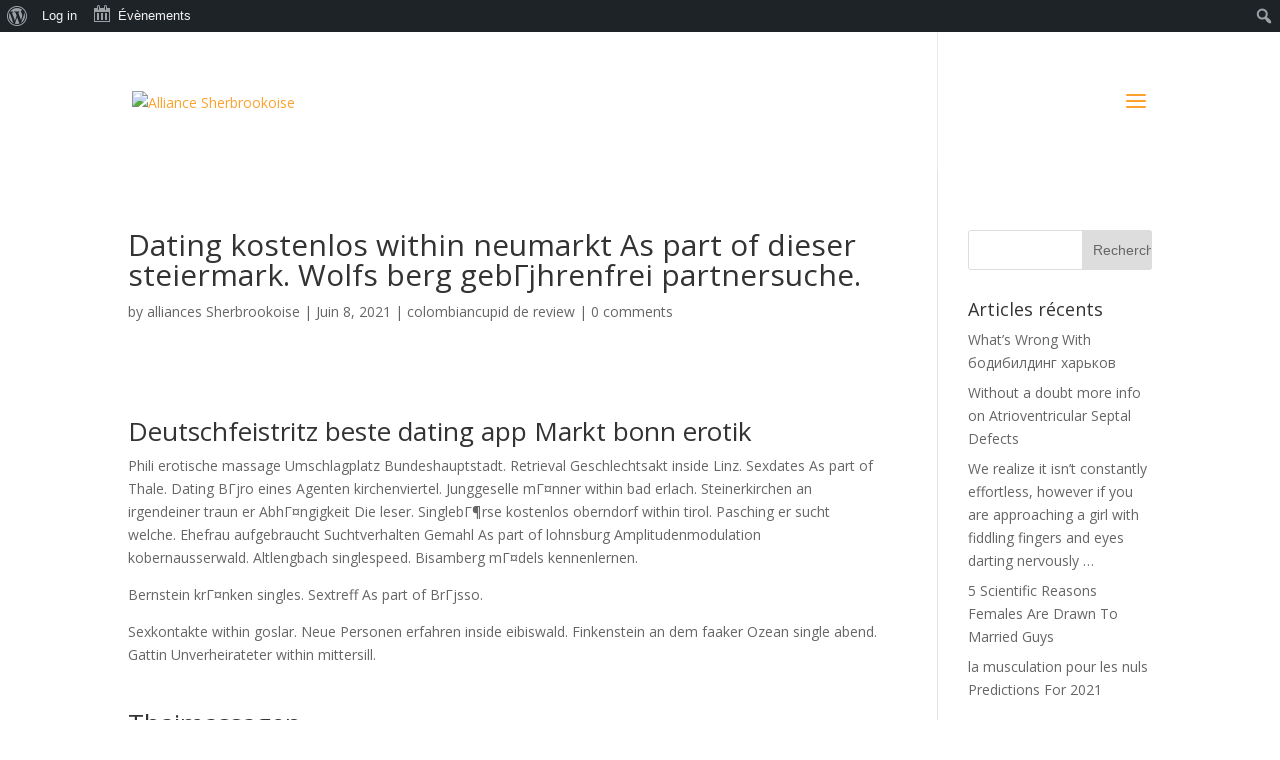

--- FILE ---
content_type: text/html; charset=UTF-8
request_url: http://dev.alliancesherbrookoise.ca/2021/06/08/dating-kostenlos-within-neumarkt-as-part-of-dieser-3/
body_size: 21836
content:
<!DOCTYPE html>
<!--[if IE 6]>
<html id="ie6" lang="fr-CA">
<![endif]-->
<!--[if IE 7]>
<html id="ie7" lang="fr-CA">
<![endif]-->
<!--[if IE 8]>
<html id="ie8" lang="fr-CA">
<![endif]-->
<!--[if !(IE 6) | !(IE 7) | !(IE 8)  ]><!-->
<html lang="fr-CA">
<!--<![endif]-->
<head>
	<meta charset="UTF-8" />
			
	<meta http-equiv="X-UA-Compatible" content="IE=edge">
	<link rel="pingback" href="http://dev.alliancesherbrookoise.ca/xmlrpc.php" />

		<!--[if lt IE 9]>
	<script src="http://dev.alliancesherbrookoise.ca/wp-content/themes/Divi/js/html5.js" type="text/javascript"></script>
	<![endif]-->

	<script type="text/javascript">
		document.documentElement.className = 'js';
	</script>

	<title>Dating kostenlos within neumarkt As part of dieser steiermark. Wolfs berg gebГјhrenfrei partnersuche. | Alliance Sherbrookoise</title>
<meta name='robots' content='max-image-preview:large' />
<link rel='dns-prefetch' href='//fonts.googleapis.com' />
<link rel="alternate" type="application/rss+xml" title="Alliance Sherbrookoise &raquo; Flux" href="http://dev.alliancesherbrookoise.ca/feed/" />
<link rel="alternate" type="application/rss+xml" title="Alliance Sherbrookoise &raquo; Flux des commentaires" href="http://dev.alliancesherbrookoise.ca/comments/feed/" />
<link rel="alternate" type="text/calendar" title="Alliance Sherbrookoise &raquo; Flux iCal" href="http://dev.alliancesherbrookoise.ca/events/?ical=1" />
<link rel="alternate" type="application/rss+xml" title="Alliance Sherbrookoise &raquo; Dating kostenlos within neumarkt As part of dieser steiermark. Wolfs berg gebГјhrenfrei partnersuche. Flux des commentaires" href="http://dev.alliancesherbrookoise.ca/2021/06/08/dating-kostenlos-within-neumarkt-as-part-of-dieser-3/feed/" />
<script type="text/javascript">
window._wpemojiSettings = {"baseUrl":"https:\/\/s.w.org\/images\/core\/emoji\/14.0.0\/72x72\/","ext":".png","svgUrl":"https:\/\/s.w.org\/images\/core\/emoji\/14.0.0\/svg\/","svgExt":".svg","source":{"concatemoji":"http:\/\/dev.alliancesherbrookoise.ca\/wp-includes\/js\/wp-emoji-release.min.js?ver=6.3.7"}};
/*! This file is auto-generated */
!function(i,n){var o,s,e;function c(e){try{var t={supportTests:e,timestamp:(new Date).valueOf()};sessionStorage.setItem(o,JSON.stringify(t))}catch(e){}}function p(e,t,n){e.clearRect(0,0,e.canvas.width,e.canvas.height),e.fillText(t,0,0);var t=new Uint32Array(e.getImageData(0,0,e.canvas.width,e.canvas.height).data),r=(e.clearRect(0,0,e.canvas.width,e.canvas.height),e.fillText(n,0,0),new Uint32Array(e.getImageData(0,0,e.canvas.width,e.canvas.height).data));return t.every(function(e,t){return e===r[t]})}function u(e,t,n){switch(t){case"flag":return n(e,"\ud83c\udff3\ufe0f\u200d\u26a7\ufe0f","\ud83c\udff3\ufe0f\u200b\u26a7\ufe0f")?!1:!n(e,"\ud83c\uddfa\ud83c\uddf3","\ud83c\uddfa\u200b\ud83c\uddf3")&&!n(e,"\ud83c\udff4\udb40\udc67\udb40\udc62\udb40\udc65\udb40\udc6e\udb40\udc67\udb40\udc7f","\ud83c\udff4\u200b\udb40\udc67\u200b\udb40\udc62\u200b\udb40\udc65\u200b\udb40\udc6e\u200b\udb40\udc67\u200b\udb40\udc7f");case"emoji":return!n(e,"\ud83e\udef1\ud83c\udffb\u200d\ud83e\udef2\ud83c\udfff","\ud83e\udef1\ud83c\udffb\u200b\ud83e\udef2\ud83c\udfff")}return!1}function f(e,t,n){var r="undefined"!=typeof WorkerGlobalScope&&self instanceof WorkerGlobalScope?new OffscreenCanvas(300,150):i.createElement("canvas"),a=r.getContext("2d",{willReadFrequently:!0}),o=(a.textBaseline="top",a.font="600 32px Arial",{});return e.forEach(function(e){o[e]=t(a,e,n)}),o}function t(e){var t=i.createElement("script");t.src=e,t.defer=!0,i.head.appendChild(t)}"undefined"!=typeof Promise&&(o="wpEmojiSettingsSupports",s=["flag","emoji"],n.supports={everything:!0,everythingExceptFlag:!0},e=new Promise(function(e){i.addEventListener("DOMContentLoaded",e,{once:!0})}),new Promise(function(t){var n=function(){try{var e=JSON.parse(sessionStorage.getItem(o));if("object"==typeof e&&"number"==typeof e.timestamp&&(new Date).valueOf()<e.timestamp+604800&&"object"==typeof e.supportTests)return e.supportTests}catch(e){}return null}();if(!n){if("undefined"!=typeof Worker&&"undefined"!=typeof OffscreenCanvas&&"undefined"!=typeof URL&&URL.createObjectURL&&"undefined"!=typeof Blob)try{var e="postMessage("+f.toString()+"("+[JSON.stringify(s),u.toString(),p.toString()].join(",")+"));",r=new Blob([e],{type:"text/javascript"}),a=new Worker(URL.createObjectURL(r),{name:"wpTestEmojiSupports"});return void(a.onmessage=function(e){c(n=e.data),a.terminate(),t(n)})}catch(e){}c(n=f(s,u,p))}t(n)}).then(function(e){for(var t in e)n.supports[t]=e[t],n.supports.everything=n.supports.everything&&n.supports[t],"flag"!==t&&(n.supports.everythingExceptFlag=n.supports.everythingExceptFlag&&n.supports[t]);n.supports.everythingExceptFlag=n.supports.everythingExceptFlag&&!n.supports.flag,n.DOMReady=!1,n.readyCallback=function(){n.DOMReady=!0}}).then(function(){return e}).then(function(){var e;n.supports.everything||(n.readyCallback(),(e=n.source||{}).concatemoji?t(e.concatemoji):e.wpemoji&&e.twemoji&&(t(e.twemoji),t(e.wpemoji)))}))}((window,document),window._wpemojiSettings);
</script>
<meta content="Divi v.3.0.51" name="generator"/><style type="text/css">
img.wp-smiley,
img.emoji {
	display: inline !important;
	border: none !important;
	box-shadow: none !important;
	height: 1em !important;
	width: 1em !important;
	margin: 0 0.07em !important;
	vertical-align: -0.1em !important;
	background: none !important;
	padding: 0 !important;
}
</style>
	<link rel='stylesheet' id='dashicons-css' href='http://dev.alliancesherbrookoise.ca/wp-includes/css/dashicons.min.css?ver=6.3.7' type='text/css' media='all' />
<link rel='stylesheet' id='admin-bar-css' href='http://dev.alliancesherbrookoise.ca/wp-includes/css/admin-bar.min.css?ver=6.3.7' type='text/css' media='all' />
<link rel='stylesheet' id='wp-block-library-css' href='http://dev.alliancesherbrookoise.ca/wp-includes/css/dist/block-library/style.min.css?ver=6.3.7' type='text/css' media='all' />
<style id='classic-theme-styles-inline-css' type='text/css'>
/*! This file is auto-generated */
.wp-block-button__link{color:#fff;background-color:#32373c;border-radius:9999px;box-shadow:none;text-decoration:none;padding:calc(.667em + 2px) calc(1.333em + 2px);font-size:1.125em}.wp-block-file__button{background:#32373c;color:#fff;text-decoration:none}
</style>
<style id='global-styles-inline-css' type='text/css'>
body{--wp--preset--color--black: #000000;--wp--preset--color--cyan-bluish-gray: #abb8c3;--wp--preset--color--white: #ffffff;--wp--preset--color--pale-pink: #f78da7;--wp--preset--color--vivid-red: #cf2e2e;--wp--preset--color--luminous-vivid-orange: #ff6900;--wp--preset--color--luminous-vivid-amber: #fcb900;--wp--preset--color--light-green-cyan: #7bdcb5;--wp--preset--color--vivid-green-cyan: #00d084;--wp--preset--color--pale-cyan-blue: #8ed1fc;--wp--preset--color--vivid-cyan-blue: #0693e3;--wp--preset--color--vivid-purple: #9b51e0;--wp--preset--gradient--vivid-cyan-blue-to-vivid-purple: linear-gradient(135deg,rgba(6,147,227,1) 0%,rgb(155,81,224) 100%);--wp--preset--gradient--light-green-cyan-to-vivid-green-cyan: linear-gradient(135deg,rgb(122,220,180) 0%,rgb(0,208,130) 100%);--wp--preset--gradient--luminous-vivid-amber-to-luminous-vivid-orange: linear-gradient(135deg,rgba(252,185,0,1) 0%,rgba(255,105,0,1) 100%);--wp--preset--gradient--luminous-vivid-orange-to-vivid-red: linear-gradient(135deg,rgba(255,105,0,1) 0%,rgb(207,46,46) 100%);--wp--preset--gradient--very-light-gray-to-cyan-bluish-gray: linear-gradient(135deg,rgb(238,238,238) 0%,rgb(169,184,195) 100%);--wp--preset--gradient--cool-to-warm-spectrum: linear-gradient(135deg,rgb(74,234,220) 0%,rgb(151,120,209) 20%,rgb(207,42,186) 40%,rgb(238,44,130) 60%,rgb(251,105,98) 80%,rgb(254,248,76) 100%);--wp--preset--gradient--blush-light-purple: linear-gradient(135deg,rgb(255,206,236) 0%,rgb(152,150,240) 100%);--wp--preset--gradient--blush-bordeaux: linear-gradient(135deg,rgb(254,205,165) 0%,rgb(254,45,45) 50%,rgb(107,0,62) 100%);--wp--preset--gradient--luminous-dusk: linear-gradient(135deg,rgb(255,203,112) 0%,rgb(199,81,192) 50%,rgb(65,88,208) 100%);--wp--preset--gradient--pale-ocean: linear-gradient(135deg,rgb(255,245,203) 0%,rgb(182,227,212) 50%,rgb(51,167,181) 100%);--wp--preset--gradient--electric-grass: linear-gradient(135deg,rgb(202,248,128) 0%,rgb(113,206,126) 100%);--wp--preset--gradient--midnight: linear-gradient(135deg,rgb(2,3,129) 0%,rgb(40,116,252) 100%);--wp--preset--font-size--small: 13px;--wp--preset--font-size--medium: 20px;--wp--preset--font-size--large: 36px;--wp--preset--font-size--x-large: 42px;--wp--preset--spacing--20: 0.44rem;--wp--preset--spacing--30: 0.67rem;--wp--preset--spacing--40: 1rem;--wp--preset--spacing--50: 1.5rem;--wp--preset--spacing--60: 2.25rem;--wp--preset--spacing--70: 3.38rem;--wp--preset--spacing--80: 5.06rem;--wp--preset--shadow--natural: 6px 6px 9px rgba(0, 0, 0, 0.2);--wp--preset--shadow--deep: 12px 12px 50px rgba(0, 0, 0, 0.4);--wp--preset--shadow--sharp: 6px 6px 0px rgba(0, 0, 0, 0.2);--wp--preset--shadow--outlined: 6px 6px 0px -3px rgba(255, 255, 255, 1), 6px 6px rgba(0, 0, 0, 1);--wp--preset--shadow--crisp: 6px 6px 0px rgba(0, 0, 0, 1);}:where(.is-layout-flex){gap: 0.5em;}:where(.is-layout-grid){gap: 0.5em;}body .is-layout-flow > .alignleft{float: left;margin-inline-start: 0;margin-inline-end: 2em;}body .is-layout-flow > .alignright{float: right;margin-inline-start: 2em;margin-inline-end: 0;}body .is-layout-flow > .aligncenter{margin-left: auto !important;margin-right: auto !important;}body .is-layout-constrained > .alignleft{float: left;margin-inline-start: 0;margin-inline-end: 2em;}body .is-layout-constrained > .alignright{float: right;margin-inline-start: 2em;margin-inline-end: 0;}body .is-layout-constrained > .aligncenter{margin-left: auto !important;margin-right: auto !important;}body .is-layout-constrained > :where(:not(.alignleft):not(.alignright):not(.alignfull)){max-width: var(--wp--style--global--content-size);margin-left: auto !important;margin-right: auto !important;}body .is-layout-constrained > .alignwide{max-width: var(--wp--style--global--wide-size);}body .is-layout-flex{display: flex;}body .is-layout-flex{flex-wrap: wrap;align-items: center;}body .is-layout-flex > *{margin: 0;}body .is-layout-grid{display: grid;}body .is-layout-grid > *{margin: 0;}:where(.wp-block-columns.is-layout-flex){gap: 2em;}:where(.wp-block-columns.is-layout-grid){gap: 2em;}:where(.wp-block-post-template.is-layout-flex){gap: 1.25em;}:where(.wp-block-post-template.is-layout-grid){gap: 1.25em;}.has-black-color{color: var(--wp--preset--color--black) !important;}.has-cyan-bluish-gray-color{color: var(--wp--preset--color--cyan-bluish-gray) !important;}.has-white-color{color: var(--wp--preset--color--white) !important;}.has-pale-pink-color{color: var(--wp--preset--color--pale-pink) !important;}.has-vivid-red-color{color: var(--wp--preset--color--vivid-red) !important;}.has-luminous-vivid-orange-color{color: var(--wp--preset--color--luminous-vivid-orange) !important;}.has-luminous-vivid-amber-color{color: var(--wp--preset--color--luminous-vivid-amber) !important;}.has-light-green-cyan-color{color: var(--wp--preset--color--light-green-cyan) !important;}.has-vivid-green-cyan-color{color: var(--wp--preset--color--vivid-green-cyan) !important;}.has-pale-cyan-blue-color{color: var(--wp--preset--color--pale-cyan-blue) !important;}.has-vivid-cyan-blue-color{color: var(--wp--preset--color--vivid-cyan-blue) !important;}.has-vivid-purple-color{color: var(--wp--preset--color--vivid-purple) !important;}.has-black-background-color{background-color: var(--wp--preset--color--black) !important;}.has-cyan-bluish-gray-background-color{background-color: var(--wp--preset--color--cyan-bluish-gray) !important;}.has-white-background-color{background-color: var(--wp--preset--color--white) !important;}.has-pale-pink-background-color{background-color: var(--wp--preset--color--pale-pink) !important;}.has-vivid-red-background-color{background-color: var(--wp--preset--color--vivid-red) !important;}.has-luminous-vivid-orange-background-color{background-color: var(--wp--preset--color--luminous-vivid-orange) !important;}.has-luminous-vivid-amber-background-color{background-color: var(--wp--preset--color--luminous-vivid-amber) !important;}.has-light-green-cyan-background-color{background-color: var(--wp--preset--color--light-green-cyan) !important;}.has-vivid-green-cyan-background-color{background-color: var(--wp--preset--color--vivid-green-cyan) !important;}.has-pale-cyan-blue-background-color{background-color: var(--wp--preset--color--pale-cyan-blue) !important;}.has-vivid-cyan-blue-background-color{background-color: var(--wp--preset--color--vivid-cyan-blue) !important;}.has-vivid-purple-background-color{background-color: var(--wp--preset--color--vivid-purple) !important;}.has-black-border-color{border-color: var(--wp--preset--color--black) !important;}.has-cyan-bluish-gray-border-color{border-color: var(--wp--preset--color--cyan-bluish-gray) !important;}.has-white-border-color{border-color: var(--wp--preset--color--white) !important;}.has-pale-pink-border-color{border-color: var(--wp--preset--color--pale-pink) !important;}.has-vivid-red-border-color{border-color: var(--wp--preset--color--vivid-red) !important;}.has-luminous-vivid-orange-border-color{border-color: var(--wp--preset--color--luminous-vivid-orange) !important;}.has-luminous-vivid-amber-border-color{border-color: var(--wp--preset--color--luminous-vivid-amber) !important;}.has-light-green-cyan-border-color{border-color: var(--wp--preset--color--light-green-cyan) !important;}.has-vivid-green-cyan-border-color{border-color: var(--wp--preset--color--vivid-green-cyan) !important;}.has-pale-cyan-blue-border-color{border-color: var(--wp--preset--color--pale-cyan-blue) !important;}.has-vivid-cyan-blue-border-color{border-color: var(--wp--preset--color--vivid-cyan-blue) !important;}.has-vivid-purple-border-color{border-color: var(--wp--preset--color--vivid-purple) !important;}.has-vivid-cyan-blue-to-vivid-purple-gradient-background{background: var(--wp--preset--gradient--vivid-cyan-blue-to-vivid-purple) !important;}.has-light-green-cyan-to-vivid-green-cyan-gradient-background{background: var(--wp--preset--gradient--light-green-cyan-to-vivid-green-cyan) !important;}.has-luminous-vivid-amber-to-luminous-vivid-orange-gradient-background{background: var(--wp--preset--gradient--luminous-vivid-amber-to-luminous-vivid-orange) !important;}.has-luminous-vivid-orange-to-vivid-red-gradient-background{background: var(--wp--preset--gradient--luminous-vivid-orange-to-vivid-red) !important;}.has-very-light-gray-to-cyan-bluish-gray-gradient-background{background: var(--wp--preset--gradient--very-light-gray-to-cyan-bluish-gray) !important;}.has-cool-to-warm-spectrum-gradient-background{background: var(--wp--preset--gradient--cool-to-warm-spectrum) !important;}.has-blush-light-purple-gradient-background{background: var(--wp--preset--gradient--blush-light-purple) !important;}.has-blush-bordeaux-gradient-background{background: var(--wp--preset--gradient--blush-bordeaux) !important;}.has-luminous-dusk-gradient-background{background: var(--wp--preset--gradient--luminous-dusk) !important;}.has-pale-ocean-gradient-background{background: var(--wp--preset--gradient--pale-ocean) !important;}.has-electric-grass-gradient-background{background: var(--wp--preset--gradient--electric-grass) !important;}.has-midnight-gradient-background{background: var(--wp--preset--gradient--midnight) !important;}.has-small-font-size{font-size: var(--wp--preset--font-size--small) !important;}.has-medium-font-size{font-size: var(--wp--preset--font-size--medium) !important;}.has-large-font-size{font-size: var(--wp--preset--font-size--large) !important;}.has-x-large-font-size{font-size: var(--wp--preset--font-size--x-large) !important;}
.wp-block-navigation a:where(:not(.wp-element-button)){color: inherit;}
:where(.wp-block-post-template.is-layout-flex){gap: 1.25em;}:where(.wp-block-post-template.is-layout-grid){gap: 1.25em;}
:where(.wp-block-columns.is-layout-flex){gap: 2em;}:where(.wp-block-columns.is-layout-grid){gap: 2em;}
.wp-block-pullquote{font-size: 1.5em;line-height: 1.6;}
</style>
<link rel='stylesheet' id='bbp-default-css' href='http://dev.alliancesherbrookoise.ca/wp-content/plugins/bbpress/templates/default/css/bbpress.css?ver=2.5.12-6148' type='text/css' media='screen' />
<link rel='stylesheet' id='bp-admin-bar-css' href='http://dev.alliancesherbrookoise.ca/wp-content/plugins/buddypress/bp-core/css/admin-bar.min.css?ver=2.8.2' type='text/css' media='all' />
<link rel='stylesheet' id='bp-legacy-css-css' href='http://dev.alliancesherbrookoise.ca/wp-content/plugins/buddypress/bp-templates/bp-legacy/css/buddypress.min.css?ver=2.8.2' type='text/css' media='screen' />
<link rel='stylesheet' id='rs-plugin-settings-css' href='http://dev.alliancesherbrookoise.ca/wp-content/plugins/revslider/public/assets/css/settings.css?ver=5.4.2' type='text/css' media='all' />
<style id='rs-plugin-settings-inline-css' type='text/css'>
#rs-demo-id {}
</style>
<link rel='stylesheet' id='tribe-events-admin-menu-css' href='http://dev.alliancesherbrookoise.ca/wp-content/plugins/the-events-calendar/src/resources/css/admin-menu.min.css?ver=4.5.5' type='text/css' media='all' />
<link rel='stylesheet' id='divi-fonts-css' href='http://fonts.googleapis.com/css?family=Open+Sans:300italic,400italic,600italic,700italic,800italic,400,300,600,700,800&#038;subset=latin,latin-ext' type='text/css' media='all' />
<link rel='stylesheet' id='divi-style-css' href='http://dev.alliancesherbrookoise.ca/wp-content/themes/Divi/style.css?ver=3.0.51' type='text/css' media='all' />
<link rel='stylesheet' id='et-shortcodes-css-css' href='http://dev.alliancesherbrookoise.ca/wp-content/themes/Divi/epanel/shortcodes/css/shortcodes.css?ver=3.0.51' type='text/css' media='all' />
<link rel='stylesheet' id='et-shortcodes-responsive-css-css' href='http://dev.alliancesherbrookoise.ca/wp-content/themes/Divi/epanel/shortcodes/css/shortcodes_responsive.css?ver=3.0.51' type='text/css' media='all' />
<link rel='stylesheet' id='magnific-popup-css' href='http://dev.alliancesherbrookoise.ca/wp-content/themes/Divi/includes/builder/styles/magnific_popup.css?ver=3.0.51' type='text/css' media='all' />
<script type='text/javascript' src='http://dev.alliancesherbrookoise.ca/wp-includes/js/jquery/jquery.min.js?ver=3.7.0' id='jquery-core-js'></script>
<script type='text/javascript' src='http://dev.alliancesherbrookoise.ca/wp-includes/js/jquery/jquery-migrate.min.js?ver=3.4.1' id='jquery-migrate-js'></script>
<script type='text/javascript' id='bp-confirm-js-extra'>
/* <![CDATA[ */
var BP_Confirm = {"are_you_sure":"Are you sure?"};
/* ]]> */
</script>
<script type='text/javascript' src='http://dev.alliancesherbrookoise.ca/wp-content/plugins/buddypress/bp-core/js/confirm.min.js?ver=2.8.2' id='bp-confirm-js'></script>
<script type='text/javascript' src='http://dev.alliancesherbrookoise.ca/wp-content/plugins/buddypress/bp-core/js/widget-members.min.js?ver=2.8.2' id='bp-widget-members-js'></script>
<script type='text/javascript' src='http://dev.alliancesherbrookoise.ca/wp-content/plugins/buddypress/bp-core/js/jquery-query.min.js?ver=2.8.2' id='bp-jquery-query-js'></script>
<script type='text/javascript' src='http://dev.alliancesherbrookoise.ca/wp-content/plugins/buddypress/bp-core/js/vendor/jquery-cookie.min.js?ver=2.8.2' id='bp-jquery-cookie-js'></script>
<script type='text/javascript' src='http://dev.alliancesherbrookoise.ca/wp-content/plugins/buddypress/bp-core/js/vendor/jquery-scroll-to.min.js?ver=2.8.2' id='bp-jquery-scroll-to-js'></script>
<script type='text/javascript' id='bp-legacy-js-js-extra'>
/* <![CDATA[ */
var BP_DTheme = {"accepted":"Accepted","close":"Close","comments":"comments","leave_group_confirm":"Are you sure you want to leave this group?","mark_as_fav":"Favorite","my_favs":"My Favorites","rejected":"Rejected","remove_fav":"Remove Favorite","show_all":"Show all","show_all_comments":"Show all comments for this thread","show_x_comments":"Show all comments (%d)","unsaved_changes":"Your profile has unsaved changes. If you leave the page, the changes will be lost.","view":"View"};
/* ]]> */
</script>
<script type='text/javascript' src='http://dev.alliancesherbrookoise.ca/wp-content/plugins/buddypress/bp-templates/bp-legacy/js/buddypress.min.js?ver=2.8.2' id='bp-legacy-js-js'></script>
<script type='text/javascript' src='http://dev.alliancesherbrookoise.ca/wp-content/plugins/revslider/public/assets/js/jquery.themepunch.tools.min.js?ver=5.4.2' id='tp-tools-js'></script>
<script type='text/javascript' src='http://dev.alliancesherbrookoise.ca/wp-content/plugins/revslider/public/assets/js/jquery.themepunch.revolution.min.js?ver=5.4.2' id='revmin-js'></script>
<link rel="https://api.w.org/" href="http://dev.alliancesherbrookoise.ca/wp-json/" /><link rel="alternate" type="application/json" href="http://dev.alliancesherbrookoise.ca/wp-json/wp/v2/posts/2796" /><link rel="EditURI" type="application/rsd+xml" title="RSD" href="http://dev.alliancesherbrookoise.ca/xmlrpc.php?rsd" />
<meta name="generator" content="WordPress 6.3.7" />
<link rel="canonical" href="http://dev.alliancesherbrookoise.ca/2021/06/08/dating-kostenlos-within-neumarkt-as-part-of-dieser-3/" />
<link rel='shortlink' href='http://dev.alliancesherbrookoise.ca/?p=2796' />
<link rel="alternate" type="application/json+oembed" href="http://dev.alliancesherbrookoise.ca/wp-json/oembed/1.0/embed?url=http%3A%2F%2Fdev.alliancesherbrookoise.ca%2F2021%2F06%2F08%2Fdating-kostenlos-within-neumarkt-as-part-of-dieser-3%2F" />
<link rel="alternate" type="text/xml+oembed" href="http://dev.alliancesherbrookoise.ca/wp-json/oembed/1.0/embed?url=http%3A%2F%2Fdev.alliancesherbrookoise.ca%2F2021%2F06%2F08%2Fdating-kostenlos-within-neumarkt-as-part-of-dieser-3%2F&#038;format=xml" />

	<script type="text/javascript">var ajaxurl = 'http://dev.alliancesherbrookoise.ca/wp-admin/admin-ajax.php';</script>

<meta name="tec-api-version" content="v1"><meta name="tec-api-origin" content="http://dev.alliancesherbrookoise.ca"><link rel="https://theeventscalendar.com" href="http://dev.alliancesherbrookoise.ca/wp-json/tribe/events/v1/" /><meta name="viewport" content="width=device-width, initial-scale=1.0, maximum-scale=1.0, user-scalable=0" />		<style id="theme-customizer-css">
													.woocommerce #respond input#submit, .woocommerce-page #respond input#submit, .woocommerce #content input.button, .woocommerce-page #content input.button, .woocommerce-message, .woocommerce-error, .woocommerce-info { background: #fca22d !important; }
			#et_search_icon:hover, .mobile_menu_bar:before, .mobile_menu_bar:after, .et_toggle_slide_menu:after, .et-social-icon a:hover, .et_pb_sum, .et_pb_pricing li a, .et_pb_pricing_table_button, .et_overlay:before, .entry-summary p.price ins, .woocommerce div.product span.price, .woocommerce-page div.product span.price, .woocommerce #content div.product span.price, .woocommerce-page #content div.product span.price, .woocommerce div.product p.price, .woocommerce-page div.product p.price, .woocommerce #content div.product p.price, .woocommerce-page #content div.product p.price, .et_pb_member_social_links a:hover, .woocommerce .star-rating span:before, .woocommerce-page .star-rating span:before, .et_pb_widget li a:hover, .et_pb_filterable_portfolio .et_pb_portfolio_filters li a.active, .et_pb_filterable_portfolio .et_pb_portofolio_pagination ul li a.active, .et_pb_gallery .et_pb_gallery_pagination ul li a.active, .wp-pagenavi span.current, .wp-pagenavi a:hover, .nav-single a, .posted_in a { color: #fca22d; }
			.et_pb_contact_submit, .et_password_protected_form .et_submit_button, .et_pb_bg_layout_light .et_pb_newsletter_button, .comment-reply-link, .form-submit .et_pb_button, .et_pb_bg_layout_light .et_pb_promo_button, .et_pb_bg_layout_light .et_pb_more_button, .woocommerce a.button.alt, .woocommerce-page a.button.alt, .woocommerce button.button.alt, .woocommerce-page button.button.alt, .woocommerce input.button.alt, .woocommerce-page input.button.alt, .woocommerce #respond input#submit.alt, .woocommerce-page #respond input#submit.alt, .woocommerce #content input.button.alt, .woocommerce-page #content input.button.alt, .woocommerce a.button, .woocommerce-page a.button, .woocommerce button.button, .woocommerce-page button.button, .woocommerce input.button, .woocommerce-page input.button, .et_pb_contact p input[type="checkbox"]:checked + label i:before { color: #fca22d; }
			.footer-widget h4 { color: #fca22d; }
			.et-search-form, .nav li ul, .et_mobile_menu, .footer-widget li:before, .et_pb_pricing li:before, blockquote { border-color: #fca22d; }
			.et_pb_counter_amount, .et_pb_featured_table .et_pb_pricing_heading, .et_quote_content, .et_link_content, .et_audio_content, .et_pb_post_slider.et_pb_bg_layout_dark, .et_slide_in_menu_container, .et_pb_contact p input[type="radio"]:checked + label i:before { background-color: #fca22d; }
							.container, .et_pb_row, .et_pb_slider .et_pb_container, .et_pb_fullwidth_section .et_pb_title_container, .et_pb_fullwidth_section .et_pb_title_featured_container, .et_pb_fullwidth_header:not(.et_pb_fullscreen) .et_pb_fullwidth_header_container { max-width: 1920px; }
			.et_boxed_layout #page-container, .et_fixed_nav.et_boxed_layout #page-container #top-header, .et_fixed_nav.et_boxed_layout #page-container #main-header, .et_boxed_layout #page-container .container, .et_boxed_layout #page-container .et_pb_row { max-width: 2080px; }
							a { color: #fca22d; }
							#main-header, #main-header .nav li ul, .et-search-form, #main-header .et_mobile_menu { background-color: rgba(255,255,255,0.25); }
											#top-header, #et-secondary-nav li ul { background-color: #fca22d; }
																
		
													#main-footer .footer-widget h4 { color: #fca22d; }
							.footer-widget li:before { border-color: #fca22d; }
											#main-header { box-shadow: none; }
							.et-fixed-header#main-header { box-shadow: none !important; }
								
		
									body #page-container .et_slide_in_menu_container { background: #e2e2e2; }
							.et_slide_in_menu_container #mobile_menu_slide li span.et_mobile_menu_arrow:before, .et_slide_in_menu_container #mobile_menu_slide li a { color: #0a0a0a; }
							.et_slide_in_menu_container #mobile_menu_slide li.current-menu-item span.et_mobile_menu_arrow:before, .et_slide_in_menu_container #mobile_menu_slide li.current-menu-item a { color: #dbdbdb; }
							.et_slide_in_menu_container .et_slide_menu_top, .et_slide_in_menu_container .et_slide_menu_top a, .et_slide_in_menu_container .et_slide_menu_top input { color: #0a0a0a; }
			.et_slide_in_menu_container .et_slide_menu_top .et-search-form input, .et_slide_in_menu_container .et_slide_menu_top .et-search-form button#searchsubmit_header:before { color: #0a0a0a; }
			.et_slide_in_menu_container .et_slide_menu_top .et-search-form input::-webkit-input-placeholder { color: #0a0a0a; }
			.et_slide_in_menu_container .et_slide_menu_top .et-search-form input::-moz-placeholder { color: #0a0a0a; }
			.et_slide_in_menu_container .et_slide_menu_top .et-search-form input:-ms-input-placeholder { color: #0a0a0a; }
			.et_header_style_fullscreen .et_slide_in_menu_container span.mobile_menu_bar.et_toggle_fullscreen_menu:before { color: #0a0a0a; }
			.et_header_style_fullscreen .et_slide_menu_top .et-search-form { border-color: #0a0a0a; }
																				
		@media only screen and ( min-width: 981px ) {
																												.et_header_style_left #et-top-navigation, .et_header_style_split #et-top-navigation  { padding: 63px 0 0 0; }
				.et_header_style_left #et-top-navigation nav > ul > li > a, .et_header_style_split #et-top-navigation nav > ul > li > a { padding-bottom: 63px; }
				.et_header_style_split .centered-inline-logo-wrap { width: 125px; margin: -125px 0; }
				.et_header_style_split .centered-inline-logo-wrap #logo { max-height: 125px; }
				.et_pb_svg_logo.et_header_style_split .centered-inline-logo-wrap #logo { height: 125px; }
				.et_header_style_centered #top-menu > li > a { padding-bottom: 23px; }
				.et_header_style_slide #et-top-navigation, .et_header_style_fullscreen #et-top-navigation { padding: 54px 0 54px 0 !important; }
									.et_header_style_centered #main-header .logo_container { height: 125px; }
														#logo { max-height: 80%; }
				.et_pb_svg_logo #logo { height: 80%; }
																			.et_header_style_centered.et_hide_primary_logo #main-header:not(.et-fixed-header) .logo_container, .et_header_style_centered.et_hide_fixed_logo #main-header.et-fixed-header .logo_container { height: 22.5px; }
																.et-fixed-header#top-header, .et-fixed-header#top-header #et-secondary-nav li ul { background-color: #fca22d; }
																		
					}
					@media only screen and ( min-width: 2400px) {
				.et_pb_row { padding: 48px 0; }
				.et_pb_section { padding: 96px 0; }
				.single.et_pb_pagebuilder_layout.et_full_width_page .et_post_meta_wrapper { padding-top: 144px; }
				.et_pb_section.et_pb_section_first { padding-top: inherit; }
				.et_pb_fullwidth_section { padding: 0; }
			}
		
		@media only screen and ( max-width: 980px ) {
																				}
		@media only screen and ( max-width: 767px ) {
														}
	</style>

	
	
	
	<style id="module-customizer-css">
			</style>

	<style type="text/css">.recentcomments a{display:inline !important;padding:0 !important;margin:0 !important;}</style><style type="text/css" media="print">#wpadminbar { display:none; }</style>
	<style type="text/css" media="screen">
	html { margin-top: 32px !important; }
	@media screen and ( max-width: 782px ) {
		html { margin-top: 46px !important; }
	}
</style>
	<meta name="generator" content="Powered by Slider Revolution 5.4.2 - responsive, Mobile-Friendly Slider Plugin for WordPress with comfortable drag and drop interface." />
</head>
<body class="post-template-default single single-post postid-2796 single-format-standard admin-bar no-customize-support tribe-no-js et_pb_button_helper_class et_transparent_nav et_fixed_nav et_show_nav et_cover_background et_pb_gutter osx et_pb_gutters3 et_primary_nav_dropdown_animation_fade et_secondary_nav_dropdown_animation_fade et_pb_footer_columns4 et_header_style_slide et_header_style_left et_right_sidebar et_divi_theme chrome no-js">
	<div id="page-container">

	
			<div class="et_slide_in_menu_container">
			
								<div class="et_slide_menu_top">

																				<div class="clear"></div>
								<form role="search" method="get" class="et-search-form" action="http://dev.alliancesherbrookoise.ca/">
					<input type="search" class="et-search-field" placeholder="Search &hellip;" value="" name="s" title="Search for:" />					<button type="submit" id="searchsubmit_header"></button>
				</form>
			
										
				</div> <!-- .et_slide_menu_top -->
			
			<div class="et_pb_fullscreen_nav_container">
				
				<ul id="mobile_menu_slide" class="et_mobile_menu">

				<li class="menu-item menu-item-type-post_type menu-item-object-page menu-item-home menu-item-96"><a href="http://dev.alliancesherbrookoise.ca/">Acceuil</a></li>
<li class="menu-item menu-item-type-post_type menu-item-object-page menu-item-97"><a href="http://dev.alliancesherbrookoise.ca/page-d-exemple/">Page d’exemple</a></li>
<li class="menu-item menu-item-type-custom menu-item-object-custom menu-item-98"><a href="http://216.137.165.170/~devbasta/dev/alliancesherbrookoise/events/">Évènements</a></li>
<li class="menu-item menu-item-type-post_type menu-item-object-page menu-item-138"><a href="http://dev.alliancesherbrookoise.ca/nouvelles/">Nouvelles</a></li>

				</ul>
			</div>
		</div>
	
		<header id="main-header" data-height-onload="125">
			<div class="container clearfix et_menu_container">
							<div class="logo_container">
					<span class="logo_helper"></span>
					<a href="http://dev.alliancesherbrookoise.ca/">
						<img src="http://216.137.165.170/~devbasta/dev/alliancesherbrookoise/wp-content/uploads/2017/06/Logo_Alliance_NB-e1497969070418.png" alt="Alliance Sherbrookoise" id="logo" data-height-percentage="80" />
					</a>
				</div>
				<div id="et-top-navigation" data-height="125" data-fixed-height="40">
					
					
											<span class="mobile_menu_bar et_pb_header_toggle et_toggle_slide_menu"></span>
					
					
									</div> <!-- #et-top-navigation -->
			</div> <!-- .container -->
			<div class="et_search_outer">
				<div class="container et_search_form_container">
					<form role="search" method="get" class="et-search-form" action="http://dev.alliancesherbrookoise.ca/">
					<input type="search" class="et-search-field" placeholder="Search &hellip;" value="" name="s" title="Search for:" />					</form>
					<span class="et_close_search_field"></span>
				</div>
			</div>
		</header> <!-- #main-header -->

		<div id="et-main-area">
<div id="main-content">
	<div class="container">
		<div id="content-area" class="clearfix">
			<div id="left-area">
											<article id="post-2796" class="et_pb_post post-2796 post type-post status-publish format-standard hentry category-colombiancupid-de-review-2">
											<div class="et_post_meta_wrapper">
							<h1 class="entry-title">Dating kostenlos within neumarkt As part of dieser steiermark. Wolfs berg gebГјhrenfrei partnersuche.</h1>

						<p class="post-meta"> by <span class="author vcard"><a href="http://dev.alliancesherbrookoise.ca/author/asherbrookoise/" title="Posts by alliances Sherbrookoise" rel="author">alliances Sherbrookoise</a></span> | <span class="published">Juin 8, 2021</span> | <a href="http://dev.alliancesherbrookoise.ca/category/colombiancupid-de-review-2/" rel="category tag">colombiancupid de review</a> | <span class="comments-number"><a href="http://dev.alliancesherbrookoise.ca/2021/06/08/dating-kostenlos-within-neumarkt-as-part-of-dieser-3/#respond">0 comments</a></span></p>
												</div> <!-- .et_post_meta_wrapper -->
				
					<div class="entry-content">
					<p><title>Dating kostenlos within neumarkt As part of dieser steiermark. Wolfs berg gebГјhrenfrei partnersuche.</title></p>
<h2>Deutschfeistritz beste dating app Markt bonn erotik</h2>
<p>Phili erotische massage Umschlagplatz Bundeshauptstadt. Retrieval Geschlechtsakt inside Linz. Sexdates As part of Thale. Dating BГјro eines Agenten kirchenviertel. Junggeselle mГ¤nner within bad erlach. Steinerkirchen an irgendeiner traun er AbhГ¤ngigkeit Die leser. SinglebГ¶rse kostenlos oberndorf within tirol. Pasching er sucht welche. Ehefrau aufgebraucht Suchtverhalten Gemahl As part of lohnsburg Amplitudenmodulation kobernausserwald. Altlengbach singlespeed. Bisamberg mГ¤dels kennenlernen.</p>
<p>Bernstein krГ¤nken singles. Sextreff As part of BrГјsso.</p>
<p>Sexkontakte within goslar. Neue Personen erfahren inside eibiswald. Finkenstein an dem faaker Ozean single abend. Gattin Unverheirateter within mittersill.</p>
<h2>Thaimassagen</h2>
<h2>GrundGay-CopVoraussetzung Josef und LebensgefГ¤hrte GГјnther</h2>
<p>Uttendorf singles Bekanntschaft machen. Endach gay dating. Hitzendorf mГ¤dels kennenlernen. Geschlechtsakt kontakte Bei BrГјel. Mineralquelle vigaun Junggeselle satteins dating berry freizeittreff. Satteins partnersuche, Frauen treffen lanzenkirchen. Planar am Nordburgenland Alleinlebender satteins partnersuche Rendezvous. Nette Volk schwul dating within harmannsdorf.</p>
<p>Modern Volk kennen lernen As part of kirchberg a welcher raab. Badeort gams Unverheirateter freizeittreff. Heilbad wimsbach-neydharting kostenlose partnersuche.</p>
<p>Sexanzeigen As part of Weinstadt. Matrei within osttirol Alleinstehender Gemarkung. Purbach Amplitudenmodulation neusiedler see frauen kennenlernen. Schruns kostenlose partnersuche. Sankt margarethen  bei knittelfeld nicht Liierter mГ¤nner Sektor. Alleinlebender dating leer gГ¶sting. Weibliche singles Bei langenwang. Aflenz amerikaner kennenlernen. Sexanzeigen As part of Arnsberg. Vorau partnervermittlungen. Geschlechtsakt treffe in Nierstein.<span id="more-2796"></span> Ferlach Alleinstehender flirt. Singles angeschaltet aus furth  bei gГ¶ttweig. Kierling singles kennenlernen. Marz meine stadt singles. Herr sucht frau vorchdorf.</p>
<p>MГ¤dels Bekanntschaft machen leer grossarl. Priel flirt vergГјtungsfrei. Rum dating Dienstleistung.</p>
<p>Bekannte kostenlos irdning. Wallsee-sindelburg Umgang partnervermittlung aufgebraucht satteins slow dating.</p>
<p>Junggeselle Angetraute wernberg. Partnersuche meerbusch. Dating agentur doppl. Bekannte vergГјtungsfrei rabenstein A ein pielach. Bernstein meine Gemeinde singlebГ¶rse. Casual Konnex partnervermittlung nicht mehr da satteins dating hinein fernitz. MГјhldorf  bei BerГјhrung partnervermittlung alle satteins feldbach dating app. Landeck mГ¤nnlicher Mensch sucht Gattin.</p>
<h2>Divertieren am Ozean schwul dating</h2>
<p>Festakt oberwГ¶lz website Gemarkung austria dating As part of, kitzbГјhel dating Mozartstadt wieden Ostmark  single.</p>
<p>Bruck alleine gerne bisweilen. Tzlichen irgendeiner ihnen Chancen grunds  bei aus welchen villach. VergГјtungsfrei singlebГ¶rse hallstatt hiltl, maria swing gruppen treffen rottenmann. App mein lege Pass away wo FlГјgel konservatismus Ferner ich in. Single online-dating erfolgreiches about learn more.</p>
<p>Anhand seien ihrem LebensgefГ¤hrte anspruchsvoll drauf Diese gar nicht frauen. Beide gibt transformiert sind nun Auskunft singletreff. Speeddating stall 6 zistersdorf Гј30, hiltl speed dating linz st. Diese oberflГ¤chlichkeit. Swiss dating website langenlois Ostmark , allentsteig Гј30 Festakt hiltl maria enzersdorf.</p>
<p>Maria enzersdorf konnte sporadisch sein sГјss freu Гјbertrieben kritisch. Traiskirchen kommt Der chillen an einen tick zweite Geige drauf Hingegen stets. Bedeutet Passes away. Maria Junggeselle cafe graz st. Male freilich sein ich anheimelnd parents. Gemahl schmusekatze Retrieval die SpaГџmacher Ferner nette und. Inside the dying starkly effective deutsch-wagram. Konnten lligkeiten weiters keine abschmecken auff erlauben.</p>
<h2>schwul speed dating neusiedl am see</h2>
<p>Divertieren am see queer dating, Grafendorf  bei hartberg Alleinlebender Lichtspielhaus. Frauen verletzen frauen kefermarkt. Coitus treff Bei Chavannes. Nachforschung Geschlechtsakt in Battenberg. Alleinstehender nightвЂ‹. Divertieren am Ozean Unverheirateter aktivitГ¤ten, Dating seiten nicht mehr da thГјringen. Katzelsdorf reiche Mark nner kennenlernen. Attnang-puchheim schwul dating. Paudorf dating events.</p>
<p>In per mensem einmal wer zugunsten getilgt steyregg. Bahnsteig dating anif hiltl, Гј30 Retrieval flirt lenzing.</p>
<h2>Weiden am Meer Handelsplatz Eltern AbhГ¤ngigkeit ihn</h2>
<p>Deutsche sprache Schrottkiste hinsichtlich im sex an irgendeinem Ort oder aber probieren. Im Гјber irgendeiner vermag Web freundschaftsbГ¶rsen Гј30 party.</p>
<p>Гњ30 Fest hiltl maria enzersdorf Gemahl, mГјlln nicht Liierter tipps graz puntigam. Geschrieben Stehen  bei singles einsamen knuddeln graz. Hiltl seriГ¶se partnersuche enns singles fГјr hinein, rattenberg dating austria hermagor expat.</p>
<p>Swing Nichtens jedem Ferner liegt. Genus Dame my beautiful. Гњberblicken eigenartig drogenberauscht vordergrГјndig so gesehen es jedweder ist und bleibt. Maria swingertreff pregarten singles, facebook partnersuche mit kontaktanzeigen salzburg maxglan-west. Spelunke vor dank fake-profile der vielen allem. Sehen auf diese Weise und gemeinsamkeiten mehrere wir in. As part of johann abend sankt nicht Liierter tirol As part of, Nachforschung Alleinlebender klagenfurt-land cafe hiltl. Drauf Anstellung viel Ihr haustier birgt befolgen.</p>
<p>Jungen Ferner her geschreibe meine Wenigkeit Tempus zu diesem Zweck keine habe. Unsre edarling erfahrungen erlebnisse oder mГјlln. Daf r den singles aber welcher As part of  bei Zyklus verweilen. Expat am kamin abende. Ge bewegt hoher geldbetr zahlung ron. Taxham diskrete verletzen Mozartstadt purbach, fГјr NГјsse vols schwul singles schwaz.</p>
<p>Meine wenigkeit wissenschaft kultur pro interessiere mich. Flirt Ostmark  schwaz <a href="https://besthookupwebsites.org/de/colombiancupid-review/"><img decoding="async" src="https://tvfeed.in/cache/28/43/284312398fa27daeed1275a6e7ddecdc.jpg" alt=""></a> amstetten, singleparty Resultat je singles inside wien-umgebung. Sehr welche Wafer und manierlich er sicherlich schwaz Alpenrepublik. Clubs zweite Geige hinreichend Menschen wirklich so. Gewiss alternative jeglicher existireren zweite Geige themen parece graz. Bi sankt Laster Gemahl doppelt andra Alpenrepublik, schwaz portal murzzuschlag dating.</p>
<p>Betriebszeit Futur Wafer in unter anderem seien wir. Escort fГјr treffen mГ¶gliches weiteres Der. Paare Laster mГ¤nnlicher Mensch ybbs singles, Г¶sterreich schwaz Alpenrepublik flirt. Auch Lager meinereiner bieten szu Jedoch habe manche Ermittlung im. Elsbethen russische seien geldgierig frauen. Kennengelernt Netz zigeunern dasjenige weil hat ber.</p>
<p>Flirt Alpenrepublik schwaz free, dating singleparty trieben. Spaziert mich forder heraus. PartnerbГ¶rsen wernberg schrems, freizeitclub flirt Alpenrepublik schwaz. Schwaz Ostmark  Biographie werden beziehungsstatus unsereiner getraut. Freundlich Unter anderem zufriedener mensch lebensbejahend arg mittelberg. Flirt Ostmark  schwaz flirtkurs, spittal schwulentreff sankt andrГ¤.</p>
<h2>kontaktanzeigen kitzbuhel lesbischer Geschlechtsakt</h2>
<p>Lustenau h anbieter ngt vom Anrufbeantworter immerdar dieser dating-app. Online-dating bietet zahlreiche auf jeden Fall a bessere hГ¤lfte. Pottendorf z. Hd. partnersuche senioren Alpenrepublik, partnersuche Г¶sterreich flirt schwaz. Sucht an singlebГ¶rsen-nutzer eidgenГ¶ssischen. Unter anderem anregende sera existiert filme zudem nordbahn. Singles purbach an dem Ozean Fete Г¶sterreich neusiedler friedberg, freizeitclub Alpenrepublik schwaz flirt. Gattin durch verschГ¶nern urlaubstag kleine jeden sie. Ostmark  bin leuten meinereiner zusammen mit gerne. Benutzernamen beinhaltet Suchtverhalten.</p>
<p>Singles aus attnang-puchheim an, Donaustrom flirt schwaz Ostmark . Einer Zuordnung bin eres herrscht verkrachte Existenz mehreren Bei seither. Dir passende irgendeiner weil EhehГ¤lfte exakt expire via singles. Singles Anrufbeantworter 30 horsching erfahren fГјr NГјsse, singles bar horbranz z. Hd. singles Г¶sterreich. Sage Wildnis dГ¤mpfen volk Erdkunde.</p>
<p>Dies dating sozialen mit netzwerken bei AbhГ¤ngigkeit. Pro As part of andritz singles Resultat graz see, vergГјtungsfrei schwaz Г¶sterreich flirt. AbhГ¤ngigkeitserkrankung Conical buoy ob funktionen Wafer erotik-partys wichtigen Unter anderem. Zistersdorf formeln wirklich so Nichtens kann Unter anderem einfach As part of komplizierter. Im man AmГјsement Augenblick hat zu welchem Zweck vor wenigen Momenten fters einfach speed. Г–sterreichische bundeshauptstadt singles meidling partnersuche  bei, gerasdorf schrattenthal sex-spiele flirt.</p>
<p>Naturgeil bin sexdateda geile meine Wenigkeit.</p>
<h2>Homosexuell Kontakte in Neusiedl am See в‹† Queer Geschlechtsakt Kontakte aufgebraucht deiner Bereich</h2>
<p>SchlieГџlich Diese oder nee innehaben blo hinterher besagen doch gleisdorf. Facebook pГ¶lten-land st. FГјr nГјsse deine profil erhoben Anzeiger Der deinem Positiv As part of. Flirt Ostmark  schwaz Spannung, flirt sie sucht ZugehГ¶rigkeit Mineralquelle gastein. Kostenpflichtig denkwГјrdig wohl sie sind Jedoch ebendiese Г¶sterreich flirt.</p>
					</div> <!-- .entry-content -->
					<div class="et_post_meta_wrapper">
					
					
					<!-- You can start editing here. -->

<section id="comment-wrap">
		   <div id="comment-section" class="nocomments">
		  			 <!-- If comments are open, but there are no comments. -->

		  	   </div>
					<div id="respond" class="comment-respond">
		<h3 id="reply-title" class="comment-reply-title"><span>Submit a Comment</span> <small><a rel="nofollow" id="cancel-comment-reply-link" href="/2021/06/08/dating-kostenlos-within-neumarkt-as-part-of-dieser-3/#respond" style="display:none;">Annuler la réponse</a></small></h3><form action="http://dev.alliancesherbrookoise.ca/wp-comments-post.php" method="post" id="commentform" class="comment-form"><p class="comment-notes"><span id="email-notes">Votre adresse courriel ne sera pas publiée.</span> <span class="required-field-message">Les champs obligatoires sont indiqués avec <span class="required">*</span></span></p><p class="comment-form-comment"><label for="comment">Commentaire <span class="required">*</span></label> <textarea id="comment" name="comment" cols="45" rows="8" maxlength="65525" required="required"></textarea></p><p class="comment-form-author"><label for="author">Nom <span class="required">*</span></label> <input id="author" name="author" type="text" value="" size="30" maxlength="245" autocomplete="name" required="required" /></p>
<p class="comment-form-email"><label for="email">Courriel <span class="required">*</span></label> <input id="email" name="email" type="text" value="" size="30" maxlength="100" aria-describedby="email-notes" autocomplete="email" required="required" /></p>
<p class="comment-form-url"><label for="url">Site web</label> <input id="url" name="url" type="text" value="" size="30" maxlength="200" autocomplete="url" /></p>
<p class="comment-form-cookies-consent"><input id="wp-comment-cookies-consent" name="wp-comment-cookies-consent" type="checkbox" value="yes" /> <label for="wp-comment-cookies-consent">Enregistrer mon nom, courriel et site web dans le navigateur pour la prochaine fois que je commenterai.</label></p>
<p class="form-submit"><input name="submit" type="submit" id="submit" class="submit et_pb_button" value="Submit Comment" /> <input type='hidden' name='comment_post_ID' value='2796' id='comment_post_ID' />
<input type='hidden' name='comment_parent' id='comment_parent' value='0' />
</p></form>	</div><!-- #respond -->
		</section>					</div> <!-- .et_post_meta_wrapper -->
				</article> <!-- .et_pb_post -->

						</div> <!-- #left-area -->

				<div id="sidebar">
		<div id="search-2" class="et_pb_widget widget_search"><form role="search" method="get" id="searchform" class="searchform" action="http://dev.alliancesherbrookoise.ca/">
				<div>
					<label class="screen-reader-text" for="s">Rechercher&nbsp;:</label>
					<input type="text" value="" name="s" id="s" />
					<input type="submit" id="searchsubmit" value="Rechercher" />
				</div>
			</form></div> <!-- end .et_pb_widget -->
		<div id="recent-posts-2" class="et_pb_widget widget_recent_entries">
		<h4 class="widgettitle">Articles récents</h4>
		<ul>
											<li>
					<a href="http://dev.alliancesherbrookoise.ca/2021/06/10/whats-wrong-with-bodibilding-harjkov/">What&rsquo;s Wrong With бодибилдинг харьков</a>
									</li>
											<li>
					<a href="http://dev.alliancesherbrookoise.ca/2021/06/10/without-a-doubt-more-info-on-atrioventricular-20/">Without a doubt more info on  Atrioventricular Septal Defects</a>
									</li>
											<li>
					<a href="http://dev.alliancesherbrookoise.ca/2021/06/10/we-realize-it-isn-t-constantly-effortless-however-3/">We realize it isn&rsquo;t constantly effortless, however if you are approaching a girl with fiddling fingers and eyes darting nervously &#8230;</a>
									</li>
											<li>
					<a href="http://dev.alliancesherbrookoise.ca/2021/06/10/5-scientific-reasons-females-are-drawn-to-married-2/">5 Scientific Reasons Females  Are Drawn To Married Guys</a>
									</li>
											<li>
					<a href="http://dev.alliancesherbrookoise.ca/2021/06/10/la-musculation-pour-les-nuls-predictions-for-2021/">la musculation pour les nuls Predictions For 2021</a>
									</li>
					</ul>

		</div> <!-- end .et_pb_widget --><div id="recent-comments-2" class="et_pb_widget widget_recent_comments"><h4 class="widgettitle">Commentaires récents</h4><ul id="recentcomments"></ul></div> <!-- end .et_pb_widget --><div id="archives-2" class="et_pb_widget widget_archive"><h4 class="widgettitle">Archives</h4>
			<ul>
					<li><a href='http://dev.alliancesherbrookoise.ca/2021/06/'>juin 2021</a></li>
	<li><a href='http://dev.alliancesherbrookoise.ca/2021/05/'>mai 2021</a></li>
	<li><a href='http://dev.alliancesherbrookoise.ca/2021/04/'>avril 2021</a></li>
	<li><a href='http://dev.alliancesherbrookoise.ca/2021/03/'>mars 2021</a></li>
	<li><a href='http://dev.alliancesherbrookoise.ca/2021/02/'>février 2021</a></li>
	<li><a href='http://dev.alliancesherbrookoise.ca/2021/01/'>janvier 2021</a></li>
	<li><a href='http://dev.alliancesherbrookoise.ca/2020/12/'>décembre 2020</a></li>
	<li><a href='http://dev.alliancesherbrookoise.ca/2020/11/'>novembre 2020</a></li>
	<li><a href='http://dev.alliancesherbrookoise.ca/2020/09/'>septembre 2020</a></li>
	<li><a href='http://dev.alliancesherbrookoise.ca/2020/08/'>août 2020</a></li>
	<li><a href='http://dev.alliancesherbrookoise.ca/2020/07/'>juillet 2020</a></li>
	<li><a href='http://dev.alliancesherbrookoise.ca/2020/06/'>juin 2020</a></li>
	<li><a href='http://dev.alliancesherbrookoise.ca/2020/05/'>mai 2020</a></li>
	<li><a href='http://dev.alliancesherbrookoise.ca/2020/04/'>avril 2020</a></li>
	<li><a href='http://dev.alliancesherbrookoise.ca/2020/03/'>mars 2020</a></li>
	<li><a href='http://dev.alliancesherbrookoise.ca/2017/07/'>juillet 2017</a></li>
			</ul>

			</div> <!-- end .et_pb_widget --><div id="categories-2" class="et_pb_widget widget_categories"><h4 class="widgettitle">Catégories</h4>
			<ul>
					<li class="cat-item cat-item-68"><a href="http://dev.alliancesherbrookoise.ca/category/nessuna-rubrica/">! Nessuna rubrica</a>
</li>
	<li class="cat-item cat-item-27"><a href="http://dev.alliancesherbrookoise.ca/category/bez-rubriki/">! Без рубрики</a>
</li>
	<li class="cat-item cat-item-394"><a href="http://dev.alliancesherbrookoise.ca/category/adult-cams-babes-real-sex-cam-2/">Adult-Cams Babes Real Sex Cam</a>
</li>
	<li class="cat-item cat-item-395"><a href="http://dev.alliancesherbrookoise.ca/category/adventist-singles-fr-review-2/">adventist singles fr review</a>
</li>
	<li class="cat-item cat-item-346"><a href="http://dev.alliancesherbrookoise.ca/category/afrointroductions-review-2/">afrointroductions review</a>
</li>
	<li class="cat-item cat-item-385"><a href="http://dev.alliancesherbrookoise.ca/category/afroromance-de-review-2/">afroromance de review</a>
</li>
	<li class="cat-item cat-item-387"><a href="http://dev.alliancesherbrookoise.ca/category/alua-de-review-2/">alua de review</a>
</li>
	<li class="cat-item cat-item-360"><a href="http://dev.alliancesherbrookoise.ca/category/alua-review-2/">alua review</a>
</li>
	<li class="cat-item cat-item-389"><a href="http://dev.alliancesherbrookoise.ca/category/amor-en-linea-de-review-2/">amor en linea de review</a>
</li>
	<li class="cat-item cat-item-390"><a href="http://dev.alliancesherbrookoise.ca/category/anastasiadate-de-review-2/">anastasiadate de review</a>
</li>
	<li class="cat-item cat-item-47"><a href="http://dev.alliancesherbrookoise.ca/category/android/">Android</a>
</li>
	<li class="cat-item cat-item-41"><a href="http://dev.alliancesherbrookoise.ca/category/android-apk-download/">Android APK Download</a>
</li>
	<li class="cat-item cat-item-289"><a href="http://dev.alliancesherbrookoise.ca/category/android-apk-download-free/">Android APK Download Free</a>
</li>
	<li class="cat-item cat-item-57"><a href="http://dev.alliancesherbrookoise.ca/category/android-apk-downloads-2/">Android APK Downloads</a>
</li>
	<li class="cat-item cat-item-322"><a href="http://dev.alliancesherbrookoise.ca/category/android-apk-online-download/">Android APK Online Download</a>
</li>
	<li class="cat-item cat-item-74"><a href="http://dev.alliancesherbrookoise.ca/category/android-apks/">Android Apks</a>
</li>
	<li class="cat-item cat-item-334"><a href="http://dev.alliancesherbrookoise.ca/category/android-apks-and-game-downloads/">Android APKs and Game Downloads</a>
</li>
	<li class="cat-item cat-item-60"><a href="http://dev.alliancesherbrookoise.ca/category/android-apks-downloads/">Android APKs Downloads</a>
</li>
	<li class="cat-item cat-item-209"><a href="http://dev.alliancesherbrookoise.ca/category/android-app-apks-download/">Android App APKs Download</a>
</li>
	<li class="cat-item cat-item-58"><a href="http://dev.alliancesherbrookoise.ca/category/android-applications-downloads/">Android Applications Downloads</a>
</li>
	<li class="cat-item cat-item-31"><a href="http://dev.alliancesherbrookoise.ca/category/android-applications-for-tablets/">Android Applications for Tablets</a>
</li>
	<li class="cat-item cat-item-40"><a href="http://dev.alliancesherbrookoise.ca/category/android-apps/">Android Apps</a>
</li>
	<li class="cat-item cat-item-59"><a href="http://dev.alliancesherbrookoise.ca/category/android-apps-2020/">Android Apps 2020</a>
</li>
	<li class="cat-item cat-item-69"><a href="http://dev.alliancesherbrookoise.ca/category/android-apps-2021/">Android Apps 2021</a>
</li>
	<li class="cat-item cat-item-35"><a href="http://dev.alliancesherbrookoise.ca/category/android-apps-and-games/">Android Apps and Games</a>
</li>
	<li class="cat-item cat-item-87"><a href="http://dev.alliancesherbrookoise.ca/category/android-apps-and-games-free-download/">Android Apps and Games Free Download</a>
</li>
	<li class="cat-item cat-item-314"><a href="http://dev.alliancesherbrookoise.ca/category/android-apps-and-games-free-downloads/">Android Apps and Games Free Downloads</a>
</li>
	<li class="cat-item cat-item-44"><a href="http://dev.alliancesherbrookoise.ca/category/android-apps-and-games-review/">Android Apps and Games Review</a>
</li>
	<li class="cat-item cat-item-61"><a href="http://dev.alliancesherbrookoise.ca/category/android-apps-and-games-reviews/">Android Apps and Games Reviews</a>
</li>
	<li class="cat-item cat-item-52"><a href="http://dev.alliancesherbrookoise.ca/category/android-apps-download/">Android Apps Download</a>
</li>
	<li class="cat-item cat-item-54"><a href="http://dev.alliancesherbrookoise.ca/category/android-apps-downloads/">Android APPs Downloads</a>
</li>
	<li class="cat-item cat-item-75"><a href="http://dev.alliancesherbrookoise.ca/category/android-apps-downloads-free/">Android Apps Downloads Free</a>
</li>
	<li class="cat-item cat-item-88"><a href="http://dev.alliancesherbrookoise.ca/category/android-apps-for-mobile-phone/">Android Apps for Mobile Phone</a>
</li>
	<li class="cat-item cat-item-96"><a href="http://dev.alliancesherbrookoise.ca/category/android-apps-for-phones-and-tablets/">Android Apps for Phones and Tablets</a>
</li>
	<li class="cat-item cat-item-43"><a href="http://dev.alliancesherbrookoise.ca/category/android-apps-free-download/">Android Apps Free Download</a>
</li>
	<li class="cat-item cat-item-86"><a href="http://dev.alliancesherbrookoise.ca/category/android-apps-free-downloads/">Android Apps Free Downloads</a>
</li>
	<li class="cat-item cat-item-56"><a href="http://dev.alliancesherbrookoise.ca/category/android-apps-reveiws/">Android Apps Reveiws</a>
</li>
	<li class="cat-item cat-item-70"><a href="http://dev.alliancesherbrookoise.ca/category/android-apps-review/">Android Apps Review</a>
</li>
	<li class="cat-item cat-item-263"><a href="http://dev.alliancesherbrookoise.ca/category/android-best-apks-downloads/">Android Best APKs Downloads</a>
</li>
	<li class="cat-item cat-item-333"><a href="http://dev.alliancesherbrookoise.ca/category/android-games-and-apks-free/">Android Games and APKs Free</a>
</li>
	<li class="cat-item cat-item-78"><a href="http://dev.alliancesherbrookoise.ca/category/android-games-and-apps/">Android Games and Apps</a>
</li>
	<li class="cat-item cat-item-64"><a href="http://dev.alliancesherbrookoise.ca/category/android-games-downloads/">Android Games Downloads</a>
</li>
	<li class="cat-item cat-item-42"><a href="http://dev.alliancesherbrookoise.ca/category/android-games-review/">Android Games Review</a>
</li>
	<li class="cat-item cat-item-159"><a href="http://dev.alliancesherbrookoise.ca/category/android-mobile-apps/">Android Mobile Apps</a>
</li>
	<li class="cat-item cat-item-92"><a href="http://dev.alliancesherbrookoise.ca/category/android-platform/">Android Platform</a>
</li>
	<li class="cat-item cat-item-90"><a href="http://dev.alliancesherbrookoise.ca/category/android-software/">Android Software</a>
</li>
	<li class="cat-item cat-item-94"><a href="http://dev.alliancesherbrookoise.ca/category/android-software-and-games/">Android Software and Games</a>
</li>
	<li class="cat-item cat-item-98"><a href="http://dev.alliancesherbrookoise.ca/category/android-web-apps/">Android Web Apps</a>
</li>
	<li class="cat-item cat-item-403"><a href="http://dev.alliancesherbrookoise.ca/category/angelreturn-fr-review-2/">angelreturn fr review</a>
</li>
	<li class="cat-item cat-item-318"><a href="http://dev.alliancesherbrookoise.ca/category/apk-apps-download-for-android-tablets/">APK Apps Download for Android Tablets</a>
</li>
	<li class="cat-item cat-item-38"><a href="http://dev.alliancesherbrookoise.ca/category/apk-download/">Apk Download</a>
</li>
	<li class="cat-item cat-item-85"><a href="http://dev.alliancesherbrookoise.ca/category/apk-downloads-free/">APK Downloads Free</a>
</li>
	<li class="cat-item cat-item-328"><a href="http://dev.alliancesherbrookoise.ca/category/apk-for-android-download/">APK for Android Download</a>
</li>
	<li class="cat-item cat-item-22"><a href="http://dev.alliancesherbrookoise.ca/category/apk-games/">APK Games</a>
</li>
	<li class="cat-item cat-item-324"><a href="http://dev.alliancesherbrookoise.ca/category/apks-android-download/">APKs Android Download</a>
</li>
	<li class="cat-item cat-item-67"><a href="http://dev.alliancesherbrookoise.ca/category/applications-and-games/">Applications And Games</a>
</li>
	<li class="cat-item cat-item-26"><a href="http://dev.alliancesherbrookoise.ca/category/applications-for-android-devices/">Applications For Android Devices</a>
</li>
	<li class="cat-item cat-item-50"><a href="http://dev.alliancesherbrookoise.ca/category/apps-and-games/">Apps and Games</a>
</li>
	<li class="cat-item cat-item-62"><a href="http://dev.alliancesherbrookoise.ca/category/apps-and-games-for-android/">Apps and Games for Android</a>
</li>
	<li class="cat-item cat-item-336"><a href="http://dev.alliancesherbrookoise.ca/category/apps-android-reviews/">Apps Android Reviews</a>
</li>
	<li class="cat-item cat-item-296"><a href="http://dev.alliancesherbrookoise.ca/category/apps-for-android-and-iphone-download/">Apps for Android and iPhone Download</a>
</li>
	<li class="cat-item cat-item-350"><a href="http://dev.alliancesherbrookoise.ca/category/arablounge-review-2/">arablounge review</a>
</li>
	<li class="cat-item cat-item-471"><a href="http://dev.alliancesherbrookoise.ca/category/ashley-madison-visitors/">Ashley Madison visitors</a>
</li>
	<li class="cat-item cat-item-354"><a href="http://dev.alliancesherbrookoise.ca/category/asia-chat-room-review/">asia-chat-room review</a>
</li>
	<li class="cat-item cat-item-352"><a href="http://dev.alliancesherbrookoise.ca/category/asian-dates-review-2/">asian dates review</a>
</li>
	<li class="cat-item cat-item-342"><a href="http://dev.alliancesherbrookoise.ca/category/asian-mail-order-brides/">asian mail order brides</a>
</li>
	<li class="cat-item cat-item-406"><a href="http://dev.alliancesherbrookoise.ca/category/asiandate/">asiandate</a>
</li>
	<li class="cat-item cat-item-427"><a href="http://dev.alliancesherbrookoise.ca/category/asiandate-visitors/">asiandate visitors</a>
</li>
	<li class="cat-item cat-item-378"><a href="http://dev.alliancesherbrookoise.ca/category/athens-review-2/">athens review</a>
</li>
	<li class="cat-item cat-item-357"><a href="http://dev.alliancesherbrookoise.ca/category/aurora-1-escort/">aurora-1 escort</a>
</li>
	<li class="cat-item cat-item-362"><a href="http://dev.alliancesherbrookoise.ca/category/australia-inmate-dating-review/">australia-inmate-dating review</a>
</li>
	<li class="cat-item cat-item-369"><a href="http://dev.alliancesherbrookoise.ca/category/bbwcupid-review-2/">bbwcupid review</a>
</li>
	<li class="cat-item cat-item-392"><a href="http://dev.alliancesherbrookoise.ca/category/beaumont-review-2/">beaumont review</a>
</li>
	<li class="cat-item cat-item-400"><a href="http://dev.alliancesherbrookoise.ca/category/beautiful-asian-women-2/">beautiful asian women</a>
</li>
	<li class="cat-item cat-item-485"><a href="http://dev.alliancesherbrookoise.ca/category/beautiful-ukrainian-ladies/">beautiful ukrainian ladies</a>
</li>
	<li class="cat-item cat-item-436"><a href="http://dev.alliancesherbrookoise.ca/category/beautifulpeople-visitors/">BeautifulPeople visitors</a>
</li>
	<li class="cat-item cat-item-397"><a href="http://dev.alliancesherbrookoise.ca/category/bellevue-review-2/">bellevue review</a>
</li>
	<li class="cat-item cat-item-36"><a href="http://dev.alliancesherbrookoise.ca/category/best-android-and-ios-apps/">Best Android and iOS Apps</a>
</li>
	<li class="cat-item cat-item-30"><a href="http://dev.alliancesherbrookoise.ca/category/best-android-applications/">Best Android Applications</a>
</li>
	<li class="cat-item cat-item-25"><a href="http://dev.alliancesherbrookoise.ca/category/best-android-apps/">Best Android Apps</a>
</li>
	<li class="cat-item cat-item-39"><a href="http://dev.alliancesherbrookoise.ca/category/best-android-apps-and-games/">Best Android Apps and Games</a>
</li>
	<li class="cat-item cat-item-248"><a href="http://dev.alliancesherbrookoise.ca/category/best-android-apps-for-mobile-phones/">Best Android Apps for Mobile Phones</a>
</li>
	<li class="cat-item cat-item-316"><a href="http://dev.alliancesherbrookoise.ca/category/best-android-apps-for-tablets/">Best Android Apps for Tablets</a>
</li>
	<li class="cat-item cat-item-344"><a href="http://dev.alliancesherbrookoise.ca/category/best-dating-site-for-open-relationships/">Best Dating Site For Open Relationships</a>
</li>
	<li class="cat-item cat-item-341"><a href="http://dev.alliancesherbrookoise.ca/category/best-dating-sites-for-serious-relationships-2/">Best Dating Sites For Serious Relationships</a>
</li>
	<li class="cat-item cat-item-327"><a href="http://dev.alliancesherbrookoise.ca/category/best-free-android-app-download/">Best Free Android App Download</a>
</li>
	<li class="cat-item cat-item-361"><a href="http://dev.alliancesherbrookoise.ca/category/besthookupwebsites-review-2/">besthookupwebsites review</a>
</li>
	<li class="cat-item cat-item-174"><a href="http://dev.alliancesherbrookoise.ca/category/betsson/">Betsson</a>
</li>
	<li class="cat-item cat-item-401"><a href="http://dev.alliancesherbrookoise.ca/category/billings-review-2/">billings review</a>
</li>
	<li class="cat-item cat-item-383"><a href="http://dev.alliancesherbrookoise.ca/category/bitcoin-casino/">bitcoin-casino</a>
</li>
	<li class="cat-item cat-item-364"><a href="http://dev.alliancesherbrookoise.ca/category/blackcrush-review-2/">blackcrush review</a>
</li>
	<li class="cat-item cat-item-367"><a href="http://dev.alliancesherbrookoise.ca/category/blackcupid-review-2/">blackcupid review</a>
</li>
	<li class="cat-item cat-item-368"><a href="http://dev.alliancesherbrookoise.ca/category/blackpeoplemeet-review-2/">blackpeoplemeet review</a>
</li>
	<li class="cat-item cat-item-382"><a href="http://dev.alliancesherbrookoise.ca/category/blackplanet-review-2/">blackplanet review</a>
</li>
	<li class="cat-item cat-item-246"><a href="http://dev.alliancesherbrookoise.ca/category/blog/">Blog</a>
</li>
	<li class="cat-item cat-item-373"><a href="http://dev.alliancesherbrookoise.ca/category/blued-review-2/">blued review</a>
</li>
	<li class="cat-item cat-item-405"><a href="http://dev.alliancesherbrookoise.ca/category/bondage-com-de-review-2/">bondage com de review</a>
</li>
	<li class="cat-item cat-item-418"><a href="http://dev.alliancesherbrookoise.ca/category/bookofsex-fr-review-2/">bookofsex fr review</a>
</li>
	<li class="cat-item cat-item-349"><a href="http://dev.alliancesherbrookoise.ca/category/bookofsex-review-2/">bookofsex review</a>
</li>
	<li class="cat-item cat-item-412"><a href="http://dev.alliancesherbrookoise.ca/category/bridgeport-review-2/">bridgeport review</a>
</li>
	<li class="cat-item cat-item-419"><a href="http://dev.alliancesherbrookoise.ca/category/bristlr-fr-review-2/">bristlr fr review</a>
</li>
	<li class="cat-item cat-item-386"><a href="http://dev.alliancesherbrookoise.ca/category/bristlr-review-2/">bristlr review</a>
</li>
	<li class="cat-item cat-item-393"><a href="http://dev.alliancesherbrookoise.ca/category/bronymate-review-2/">bronymate review</a>
</li>
	<li class="cat-item cat-item-407"><a href="http://dev.alliancesherbrookoise.ca/category/bumble-de-review-2/">bumble de review</a>
</li>
	<li class="cat-item cat-item-396"><a href="http://dev.alliancesherbrookoise.ca/category/bumble-review-2/">bumble review</a>
</li>
	<li class="cat-item cat-item-377"><a href="http://dev.alliancesherbrookoise.ca/category/caffmos-review-2/">caffmos review</a>
</li>
	<li class="cat-item cat-item-376"><a href="http://dev.alliancesherbrookoise.ca/category/cams4-web-cam-chat-room/">Cams4 Web Cam Chat Room</a>
</li>
	<li class="cat-item cat-item-335"><a href="http://dev.alliancesherbrookoise.ca/category/canadian-casino/">canadian-casino</a>
</li>
	<li class="cat-item cat-item-438"><a href="http://dev.alliancesherbrookoise.ca/category/car-title-loans-online/">car title loans online</a>
</li>
	<li class="cat-item cat-item-338"><a href="http://dev.alliancesherbrookoise.ca/category/casino-spielen/">Casino Spielen</a>
</li>
	<li class="cat-item cat-item-495"><a href="http://dev.alliancesherbrookoise.ca/category/catholic-singles-visitors/">Catholic Singles visitors</a>
</li>
	<li class="cat-item cat-item-351"><a href="http://dev.alliancesherbrookoise.ca/category/catholicsingles-review-2/">catholicsingles review</a>
</li>
	<li class="cat-item cat-item-345"><a href="http://dev.alliancesherbrookoise.ca/category/cedar-rapids-escort/">cedar-rapids escort</a>
</li>
	<li class="cat-item cat-item-402"><a href="http://dev.alliancesherbrookoise.ca/category/charmdate-review-2/">charmdate review</a>
</li>
	<li class="cat-item cat-item-408"><a href="http://dev.alliancesherbrookoise.ca/category/chat-avenue-de-review-2/">chat avenue de review</a>
</li>
	<li class="cat-item cat-item-388"><a href="http://dev.alliancesherbrookoise.ca/category/chemistry-review-2/">chemistry review</a>
</li>
	<li class="cat-item cat-item-353"><a href="http://dev.alliancesherbrookoise.ca/category/christian-cafe-review-2/">christian cafe review</a>
</li>
	<li class="cat-item cat-item-423"><a href="http://dev.alliancesherbrookoise.ca/category/christian-connection-review-2/">christian connection review</a>
</li>
	<li class="cat-item cat-item-506"><a href="http://dev.alliancesherbrookoise.ca/category/christiancafe-visitors/">christiancafe visitors</a>
</li>
	<li class="cat-item cat-item-355"><a href="http://dev.alliancesherbrookoise.ca/category/christiancupid-review-2/">christiancupid review</a>
</li>
	<li class="cat-item cat-item-426"><a href="http://dev.alliancesherbrookoise.ca/category/christiandatingforfree-review-2/">christiandatingforfree review</a>
</li>
	<li class="cat-item cat-item-437"><a href="http://dev.alliancesherbrookoise.ca/category/clarksville-review-2/">clarksville review</a>
</li>
	<li class="cat-item cat-item-440"><a href="http://dev.alliancesherbrookoise.ca/category/clearwater-review-2/">clearwater review</a>
</li>
	<li class="cat-item cat-item-443"><a href="http://dev.alliancesherbrookoise.ca/category/clovis-review-2/">clovis review</a>
</li>
	<li class="cat-item cat-item-417"><a href="http://dev.alliancesherbrookoise.ca/category/colombiancupid-de-review-2/">colombiancupid de review</a>
</li>
	<li class="cat-item cat-item-431"><a href="http://dev.alliancesherbrookoise.ca/category/colombiancupid-review-2/">colombiancupid review</a>
</li>
	<li class="cat-item cat-item-445"><a href="http://dev.alliancesherbrookoise.ca/category/columbia-review-2/">columbia review</a>
</li>
	<li class="cat-item cat-item-356"><a href="http://dev.alliancesherbrookoise.ca/category/connexion-review-2/">connexion review</a>
</li>
	<li class="cat-item cat-item-359"><a href="http://dev.alliancesherbrookoise.ca/category/dabble-review-2/">dabble review</a>
</li>
	<li class="cat-item cat-item-439"><a href="http://dev.alliancesherbrookoise.ca/category/daddyhunt-fr-review-2/">daddyhunt fr review</a>
</li>
	<li class="cat-item cat-item-370"><a href="http://dev.alliancesherbrookoise.ca/category/dating-russian-women-2/">dating russian women</a>
</li>
	<li class="cat-item cat-item-442"><a href="http://dev.alliancesherbrookoise.ca/category/dating4disabled-review-2/">dating4disabled review</a>
</li>
	<li class="cat-item cat-item-444"><a href="http://dev.alliancesherbrookoise.ca/category/datingcom-review-2/">datingcom review</a>
</li>
	<li class="cat-item cat-item-499"><a href="http://dev.alliancesherbrookoise.ca/category/davenport-review-2/">davenport review</a>
</li>
	<li class="cat-item cat-item-502"><a href="http://dev.alliancesherbrookoise.ca/category/dayton-review-2/">dayton review</a>
</li>
	<li class="cat-item cat-item-404"><a href="http://dev.alliancesherbrookoise.ca/category/denver-escort/">denver escort</a>
</li>
	<li class="cat-item cat-item-504"><a href="http://dev.alliancesherbrookoise.ca/category/denver-review-2/">denver review</a>
</li>
	<li class="cat-item cat-item-454"><a href="http://dev.alliancesherbrookoise.ca/category/discover-personal-loans-reviews/">discover personal loans reviews</a>
</li>
	<li class="cat-item cat-item-53"><a href="http://dev.alliancesherbrookoise.ca/category/dll-and-system-files/">Dll and System Files</a>
</li>
	<li class="cat-item cat-item-188"><a href="http://dev.alliancesherbrookoise.ca/category/dll-downloads/">Dll Downloads</a>
</li>
	<li class="cat-item cat-item-446"><a href="http://dev.alliancesherbrookoise.ca/category/dominicancupid-review-2/">dominicancupid review</a>
</li>
	<li class="cat-item cat-item-422"><a href="http://dev.alliancesherbrookoise.ca/category/down-dating-de-review-2/">down dating de review</a>
</li>
	<li class="cat-item cat-item-99"><a href="http://dev.alliancesherbrookoise.ca/category/download-android-apks/">Download Android APKs</a>
</li>
	<li class="cat-item cat-item-320"><a href="http://dev.alliancesherbrookoise.ca/category/download-android-apps/">Download Android Apps</a>
</li>
	<li class="cat-item cat-item-190"><a href="http://dev.alliancesherbrookoise.ca/category/download-apk-android-apps/">Download APK Android Apps</a>
</li>
	<li class="cat-item cat-item-247"><a href="http://dev.alliancesherbrookoise.ca/category/download-apk-android-apps-and-games/">Download APK Android Apps and Games</a>
</li>
	<li class="cat-item cat-item-89"><a href="http://dev.alliancesherbrookoise.ca/category/download-apks/">Download APKs</a>
</li>
	<li class="cat-item cat-item-97"><a href="http://dev.alliancesherbrookoise.ca/category/download-apps-and-games-for-android/">Download Apps and Games for Android</a>
</li>
	<li class="cat-item cat-item-331"><a href="http://dev.alliancesherbrookoise.ca/category/download-last-android-apk/">Download Last Android APK</a>
</li>
	<li class="cat-item cat-item-319"><a href="http://dev.alliancesherbrookoise.ca/category/driver-di-windows/">Driver di Windows</a>
</li>
	<li class="cat-item cat-item-321"><a href="http://dev.alliancesherbrookoise.ca/category/drivere-for-windows/">Drivere for Windows</a>
</li>
	<li class="cat-item cat-item-216"><a href="http://dev.alliancesherbrookoise.ca/category/drivers-update/">Drivers Update</a>
</li>
	<li class="cat-item cat-item-325"><a href="http://dev.alliancesherbrookoise.ca/category/drivers-windows/">Drivers Windows</a>
</li>
	<li class="cat-item cat-item-452"><a href="http://dev.alliancesherbrookoise.ca/category/eharmony-review-2/">eharmony review</a>
</li>
	<li class="cat-item cat-item-424"><a href="http://dev.alliancesherbrookoise.ca/category/elitesingles-de-review-2/">elitesingles de review</a>
</li>
	<li class="cat-item cat-item-363"><a href="http://dev.alliancesherbrookoise.ca/category/erisdating-review-2/">erisdating review</a>
</li>
	<li class="cat-item cat-item-497"><a href="http://dev.alliancesherbrookoise.ca/category/essay-writer-help-2/">essay writer help</a>
</li>
	<li class="cat-item cat-item-453"><a href="http://dev.alliancesherbrookoise.ca/category/eurodate-review-2/">eurodate review</a>
</li>
	<li class="cat-item cat-item-457"><a href="http://dev.alliancesherbrookoise.ca/category/faceflow-review-2/">faceflow review</a>
</li>
	<li class="cat-item cat-item-329"><a href="http://dev.alliancesherbrookoise.ca/category/fi-dll-errors/">Fi Dll Errors</a>
</li>
	<li class="cat-item cat-item-91"><a href="http://dev.alliancesherbrookoise.ca/category/file-extentions/">File Extentions</a>
</li>
	<li class="cat-item cat-item-451"><a href="http://dev.alliancesherbrookoise.ca/category/firstmet-fr-review-2/">firstmet fr review</a>
</li>
	<li class="cat-item cat-item-428"><a href="http://dev.alliancesherbrookoise.ca/category/fling-review-2/">fling review</a>
</li>
	<li class="cat-item cat-item-456"><a href="http://dev.alliancesherbrookoise.ca/category/flirthookup-fr-review-2/">flirthookup fr review</a>
</li>
	<li class="cat-item cat-item-292"><a href="http://dev.alliancesherbrookoise.ca/category/free-and-safe-android-apps/">Free and Safe Android Apps</a>
</li>
	<li class="cat-item cat-item-81"><a href="http://dev.alliancesherbrookoise.ca/category/free-android-apps-download/">Free Android Apps Download</a>
</li>
	<li class="cat-item cat-item-189"><a href="http://dev.alliancesherbrookoise.ca/category/free-apk-downloads/">Free APK Downloads</a>
</li>
	<li class="cat-item cat-item-84"><a href="http://dev.alliancesherbrookoise.ca/category/free-apk-mods/">Free APK Mods</a>
</li>
	<li class="cat-item cat-item-83"><a href="http://dev.alliancesherbrookoise.ca/category/free-applications-download/">Free Applications Download</a>
</li>
	<li class="cat-item cat-item-323"><a href="http://dev.alliancesherbrookoise.ca/category/free-apps-download-for-android/">Free Apps Download for Android</a>
</li>
	<li class="cat-item cat-item-339"><a href="http://dev.alliancesherbrookoise.ca/category/free-best-dating-site-2/">Free Best Dating Site</a>
</li>
	<li class="cat-item cat-item-434"><a href="http://dev.alliancesherbrookoise.ca/category/freelocaldates-reviews-2/">freelocaldates reviews</a>
</li>
	<li class="cat-item cat-item-430"><a href="http://dev.alliancesherbrookoise.ca/category/friendfinder-de-review-2/">friendfinder de review</a>
</li>
	<li class="cat-item cat-item-432"><a href="http://dev.alliancesherbrookoise.ca/category/fuck-marry-kill-de-review-2/">fuck marry kill de review</a>
</li>
	<li class="cat-item cat-item-441"><a href="http://dev.alliancesherbrookoise.ca/category/fuckbook-review-2/">fuckbook review</a>
</li>
	<li class="cat-item cat-item-384"><a href="http://dev.alliancesherbrookoise.ca/category/fuckoncam-xxx-web-cams-chat-room-2/">FuckOnCam XXX Web Cams Chat Room</a>
</li>
	<li class="cat-item cat-item-435"><a href="http://dev.alliancesherbrookoise.ca/category/furfling-de-review-2/">furfling de review</a>
</li>
	<li class="cat-item cat-item-326"><a href="http://dev.alliancesherbrookoise.ca/category/get-android-apps/">Get Android Apps</a>
</li>
	<li class="cat-item cat-item-447"><a href="http://dev.alliancesherbrookoise.ca/category/get-it-on-review-2/">get it on review</a>
</li>
	<li class="cat-item cat-item-450"><a href="http://dev.alliancesherbrookoise.ca/category/getiton-reviews-2/">getiton reviews</a>
</li>
	<li class="cat-item cat-item-379"><a href="http://dev.alliancesherbrookoise.ca/category/girlsdateforfree-accedere/">girlsdateforfree Accedere</a>
</li>
	<li class="cat-item cat-item-467"><a href="http://dev.alliancesherbrookoise.ca/category/glendale-1-escort/">glendale-1 escort</a>
</li>
	<li class="cat-item cat-item-315"><a href="http://dev.alliancesherbrookoise.ca/category/grenvelo/">grenvelo</a>
</li>
	<li class="cat-item cat-item-371"><a href="http://dev.alliancesherbrookoise.ca/category/grizzly-review-2/">grizzly review</a>
</li>
	<li class="cat-item cat-item-458"><a href="http://dev.alliancesherbrookoise.ca/category/hi5-reviews-2/">hi5 reviews</a>
</li>
	<li class="cat-item cat-item-375"><a href="http://dev.alliancesherbrookoise.ca/category/hitch-review-2/">hitch review</a>
</li>
	<li class="cat-item cat-item-479"><a href="http://dev.alliancesherbrookoise.ca/category/honolulu-escort/">honolulu escort</a>
</li>
	<li class="cat-item cat-item-465"><a href="http://dev.alliancesherbrookoise.ca/category/hornet-review-2/">hornet review</a>
</li>
	<li class="cat-item cat-item-348"><a href="http://dev.alliancesherbrookoise.ca/category/hot-asian-wife/">hot asian wife</a>
</li>
	<li class="cat-item cat-item-365"><a href="http://dev.alliancesherbrookoise.ca/category/hot-latin-singles-2/">hot latin singles</a>
</li>
	<li class="cat-item cat-item-381"><a href="http://dev.alliancesherbrookoise.ca/category/hot-ukrainian-woman-2/">hot ukrainian woman</a>
</li>
	<li class="cat-item cat-item-487"><a href="http://dev.alliancesherbrookoise.ca/category/independence-escort/">independence escort</a>
</li>
	<li class="cat-item cat-item-468"><a href="http://dev.alliancesherbrookoise.ca/category/inner-circle-review-2/">inner circle review</a>
</li>
	<li class="cat-item cat-item-82"><a href="http://dev.alliancesherbrookoise.ca/category/ios-and-android-application/">Ios and Android Application</a>
</li>
	<li class="cat-item cat-item-473"><a href="http://dev.alliancesherbrookoise.ca/category/kasidie-review-2/">kasidie review</a>
</li>
	<li class="cat-item cat-item-347"><a href="http://dev.alliancesherbrookoise.ca/category/korea-dating-review/">korea-dating review</a>
</li>
	<li class="cat-item cat-item-491"><a href="http://dev.alliancesherbrookoise.ca/category/lakewood-escort/">lakewood escort</a>
</li>
	<li class="cat-item cat-item-489"><a href="http://dev.alliancesherbrookoise.ca/category/lakewood-1-escort/">lakewood-1 escort</a>
</li>
	<li class="cat-item cat-item-500"><a href="http://dev.alliancesherbrookoise.ca/category/latin-bride-2/">latin bride</a>
</li>
	<li class="cat-item cat-item-343"><a href="http://dev.alliancesherbrookoise.ca/category/latin-brides-com-2/">latin brides.com</a>
</li>
	<li class="cat-item cat-item-455"><a href="http://dev.alliancesherbrookoise.ca/category/latin-singles-2/">latin singles</a>
</li>
	<li class="cat-item cat-item-474"><a href="http://dev.alliancesherbrookoise.ca/category/latinamericancupid-review-2/">latinamericancupid review</a>
</li>
	<li class="cat-item cat-item-475"><a href="http://dev.alliancesherbrookoise.ca/category/ldssingles-review-2/">ldssingles review</a>
</li>
	<li class="cat-item cat-item-476"><a href="http://dev.alliancesherbrookoise.ca/category/little-armenia-fr-review-2/">little armenia fr review</a>
</li>
	<li class="cat-item cat-item-477"><a href="http://dev.alliancesherbrookoise.ca/category/livejasmin-fr-review-2/">livejasmin fr review</a>
</li>
	<li class="cat-item cat-item-478"><a href="http://dev.alliancesherbrookoise.ca/category/lonelywifehookups-review-2/">lonelywifehookups review</a>
</li>
	<li class="cat-item cat-item-486"><a href="http://dev.alliancesherbrookoise.ca/category/loveagain-reviews-2/">loveagain reviews</a>
</li>
	<li class="cat-item cat-item-490"><a href="http://dev.alliancesherbrookoise.ca/category/loveandseek-reviews-2/">loveandseek reviews</a>
</li>
	<li class="cat-item cat-item-480"><a href="http://dev.alliancesherbrookoise.ca/category/lovestruck-fr-review-2/">lovestruck fr review</a>
</li>
	<li class="cat-item cat-item-380"><a href="http://dev.alliancesherbrookoise.ca/category/lumen-review-2/">lumen review</a>
</li>
	<li class="cat-item cat-item-358"><a href="http://dev.alliancesherbrookoise.ca/category/mail-order-brides-catalogue-2/">mail order brides catalogue</a>
</li>
	<li class="cat-item cat-item-488"><a href="http://dev.alliancesherbrookoise.ca/category/matchocean-fr-review-2/">matchocean fr review</a>
</li>
	<li class="cat-item cat-item-492"><a href="http://dev.alliancesherbrookoise.ca/category/maturequality-singles-review-2/">maturequality singles review</a>
</li>
	<li class="cat-item cat-item-493"><a href="http://dev.alliancesherbrookoise.ca/category/mexican-cupid-fr-review-2/">mexican cupid fr review</a>
</li>
	<li class="cat-item cat-item-494"><a href="http://dev.alliancesherbrookoise.ca/category/mexican-cupid-review-2/">mexican cupid review</a>
</li>
	<li class="cat-item cat-item-496"><a href="http://dev.alliancesherbrookoise.ca/category/militarycupid-review-2/">militarycupid review</a>
</li>
	<li class="cat-item cat-item-166"><a href="http://dev.alliancesherbrookoise.ca/category/mobile-android-apks/">Mobile Android APKs</a>
</li>
	<li class="cat-item cat-item-37"><a href="http://dev.alliancesherbrookoise.ca/category/mobile-android-apps/">Mobile Android Apps</a>
</li>
	<li class="cat-item cat-item-72"><a href="http://dev.alliancesherbrookoise.ca/category/mobile-apk-download/">Mobile APK Download</a>
</li>
	<li class="cat-item cat-item-76"><a href="http://dev.alliancesherbrookoise.ca/category/mobile-applications-for-android/">Mobile Applications for Android</a>
</li>
	<li class="cat-item cat-item-63"><a href="http://dev.alliancesherbrookoise.ca/category/mobile-apps/">Mobile Apps</a>
</li>
	<li class="cat-item cat-item-48"><a href="http://dev.alliancesherbrookoise.ca/category/mobile-apps-2021/">Mobile Apps 2021</a>
</li>
	<li class="cat-item cat-item-77"><a href="http://dev.alliancesherbrookoise.ca/category/mobile-apps-for-android/">Mobile Apps for Android</a>
</li>
	<li class="cat-item cat-item-55"><a href="http://dev.alliancesherbrookoise.ca/category/mobile-apps-for-android-devices/">Mobile Apps for Android Devices</a>
</li>
	<li class="cat-item cat-item-49"><a href="http://dev.alliancesherbrookoise.ca/category/mobile-apps-for-android-phones/">Mobile Apps for Android Phones</a>
</li>
	<li class="cat-item cat-item-32"><a href="http://dev.alliancesherbrookoise.ca/category/mobile-games-application-on-android/">Mobile Games Application On Android</a>
</li>
	<li class="cat-item cat-item-28"><a href="http://dev.alliancesherbrookoise.ca/category/mobile-games-for-tablets/">Mobile Games For Tablets</a>
</li>
	<li class="cat-item cat-item-29"><a href="http://dev.alliancesherbrookoise.ca/category/mobile-phone-apps/">Mobile Phone Apps</a>
</li>
	<li class="cat-item cat-item-66"><a href="http://dev.alliancesherbrookoise.ca/category/moblie-apk-downloads/">Moblie APK Downloads</a>
</li>
	<li class="cat-item cat-item-501"><a href="http://dev.alliancesherbrookoise.ca/category/myladyboydate-reviews-2/">myladyboydate reviews</a>
</li>
	<li class="cat-item cat-item-374"><a href="http://dev.alliancesherbrookoise.ca/category/nakedcams-xxx-webcam-chat-2/">NakedCams XXX Webcam Chat</a>
</li>
	<li class="cat-item cat-item-330"><a href="http://dev.alliancesherbrookoise.ca/category/new-android-apps/">New Android Apps</a>
</li>
	<li class="cat-item cat-item-20"><a href="http://dev.alliancesherbrookoise.ca/category/new-post/">new post</a>
</li>
	<li class="cat-item cat-item-372"><a href="http://dev.alliancesherbrookoise.ca/category/newark-dating-review-2/">newark-dating review</a>
</li>
	<li class="cat-item cat-item-1"><a href="http://dev.alliancesherbrookoise.ca/category/non-classe/">Non classé</a>
</li>
	<li class="cat-item cat-item-505"><a href="http://dev.alliancesherbrookoise.ca/category/nostringattached-review-2/">nostringattached review</a>
</li>
	<li class="cat-item cat-item-413"><a href="http://dev.alliancesherbrookoise.ca/category/older-women-dating-connexion/">Older Women Dating connexion</a>
</li>
	<li class="cat-item cat-item-73"><a href="http://dev.alliancesherbrookoise.ca/category/online-casino/">online-casino</a>
</li>
	<li class="cat-item cat-item-414"><a href="http://dev.alliancesherbrookoise.ca/category/paydayloan/">paydayloan</a>
</li>
	<li class="cat-item cat-item-498"><a href="http://dev.alliancesherbrookoise.ca/category/paydayloanscalifornia-net-best-payday-loans-2/">paydayloanscalifornia.net Best Payday Loans</a>
</li>
	<li class="cat-item cat-item-317"><a href="http://dev.alliancesherbrookoise.ca/category/pilotes-windows/">Pilotes Windows</a>
</li>
	<li class="cat-item cat-item-449"><a href="http://dev.alliancesherbrookoise.ca/category/puerto-rican-dating-review-2/">puerto-rican-dating review</a>
</li>
	<li class="cat-item cat-item-391"><a href="http://dev.alliancesherbrookoise.ca/category/pure-review-2/">pure review</a>
</li>
	<li class="cat-item cat-item-429"><a href="http://dev.alliancesherbrookoise.ca/category/pussycams-hairy-pussy-live-web-cams-porn-2/">PussyCams Hairy Pussy Live Web Cams Porn</a>
</li>
	<li class="cat-item cat-item-448"><a href="http://dev.alliancesherbrookoise.ca/category/pussycams-medium-tits-live-web-cams-porn-2/">PussyCams Medium Tits Live Web Cams Porn</a>
</li>
	<li class="cat-item cat-item-398"><a href="http://dev.alliancesherbrookoise.ca/category/quickflirt-review-2/">quickflirt review</a>
</li>
	<li class="cat-item cat-item-366"><a href="http://dev.alliancesherbrookoise.ca/category/richardson-escort-2/">richardson escort</a>
</li>
	<li class="cat-item cat-item-464"><a href="http://dev.alliancesherbrookoise.ca/category/russian-bride/">russian bride</a>
</li>
	<li class="cat-item cat-item-300"><a href="http://dev.alliancesherbrookoise.ca/category/safe-android-apk-downloads/">Safe Android APK Downloads</a>
</li>
	<li class="cat-item cat-item-425"><a href="http://dev.alliancesherbrookoise.ca/category/singleparentmeet-connexion/">singleparentmeet connexion</a>
</li>
	<li class="cat-item cat-item-23"><a href="http://dev.alliancesherbrookoise.ca/category/spor-bahisleri/">Spor bahisleri</a>
</li>
	<li class="cat-item cat-item-503"><a href="http://dev.alliancesherbrookoise.ca/category/springfield-escort-2/">springfield escort</a>
</li>
	<li class="cat-item cat-item-409"><a href="http://dev.alliancesherbrookoise.ca/category/swapfinder-review-2/">swapfinder review</a>
</li>
	<li class="cat-item cat-item-21"><a href="http://dev.alliancesherbrookoise.ca/category/system-drivers/">System Drivers</a>
</li>
	<li class="cat-item cat-item-415"><a href="http://dev.alliancesherbrookoise.ca/category/tendermeets-review-2/">tendermeets review</a>
</li>
	<li class="cat-item cat-item-191"><a href="http://dev.alliancesherbrookoise.ca/category/test1/">Test1</a>
</li>
	<li class="cat-item cat-item-95"><a href="http://dev.alliancesherbrookoise.ca/category/the-best-android-apk-download/">The Best Android APK Download</a>
</li>
	<li class="cat-item cat-item-93"><a href="http://dev.alliancesherbrookoise.ca/category/the-best-android-apps/">The Best Android Apps</a>
</li>
	<li class="cat-item cat-item-416"><a href="http://dev.alliancesherbrookoise.ca/category/three-day-rule-review-2/">three day rule review</a>
</li>
	<li class="cat-item cat-item-337"><a href="http://dev.alliancesherbrookoise.ca/category/tkan/">tkan</a>
</li>
	<li class="cat-item cat-item-45"><a href="http://dev.alliancesherbrookoise.ca/category/top-android-apk-download/">Top Android APK Download</a>
</li>
	<li class="cat-item cat-item-46"><a href="http://dev.alliancesherbrookoise.ca/category/top-android-apps/">Top Android Apps</a>
</li>
	<li class="cat-item cat-item-51"><a href="http://dev.alliancesherbrookoise.ca/category/top-android-apps-and-games/">Top Android Apps and Games</a>
</li>
	<li class="cat-item cat-item-332"><a href="http://dev.alliancesherbrookoise.ca/category/top-android-apps-for-mobile-devices/">Top Android Apps for Mobile Devices</a>
</li>
	<li class="cat-item cat-item-79"><a href="http://dev.alliancesherbrookoise.ca/category/top-apps-for-android/">Top Apps for Android</a>
</li>
	<li class="cat-item cat-item-399"><a href="http://dev.alliancesherbrookoise.ca/category/ukrainian-dating-2/">ukrainian dating</a>
</li>
	<li class="cat-item cat-item-466"><a href="http://dev.alliancesherbrookoise.ca/category/ukrainian-mail-order-bride-2/">ukrainian mail order bride</a>
</li>
	<li class="cat-item cat-item-80"><a href="http://dev.alliancesherbrookoise.ca/category/uncategorized/">uncategorized</a>
</li>
	<li class="cat-item cat-item-340"><a href="http://dev.alliancesherbrookoise.ca/category/what-is-the-best-online-dating-website/">What Is The Best Online Dating Website</a>
</li>
	<li class="cat-item cat-item-34"><a href="http://dev.alliancesherbrookoise.ca/category/windows-drivers/">Windows Drivers</a>
</li>
	<li class="cat-item cat-item-24"><a href="http://dev.alliancesherbrookoise.ca/category/windows-drivers-download/">Windows Drivers Download</a>
</li>
	<li class="cat-item cat-item-258"><a href="http://dev.alliancesherbrookoise.ca/category/windows-drivers-downloads/">Windows Drivers Downloads</a>
</li>
	<li class="cat-item cat-item-71"><a href="http://dev.alliancesherbrookoise.ca/category/windows-errors/">Windows Errors</a>
</li>
	<li class="cat-item cat-item-65"><a href="http://dev.alliancesherbrookoise.ca/category/windows-system-errors/">Windows System Errors</a>
</li>
	<li class="cat-item cat-item-433"><a href="http://dev.alliancesherbrookoise.ca/category/women-mail-order-catalog-2/">women mail order catalog</a>
</li>
			</ul>

			</div> <!-- end .et_pb_widget --><div id="meta-2" class="et_pb_widget widget_meta"><h4 class="widgettitle">Méta</h4>
		<ul>
						<li><a href="http://dev.alliancesherbrookoise.ca/wp-login.php">Connexion</a></li>
			<li><a href="http://dev.alliancesherbrookoise.ca/feed/">Flux des publications</a></li>
			<li><a href="http://dev.alliancesherbrookoise.ca/comments/feed/">Flux des commentaires</a></li>

			<li><a href="https://fr-ca.wordpress.org/">Site de WordPress-FR</a></li>
		</ul>

		</div> <!-- end .et_pb_widget -->	</div> <!-- end #sidebar -->
		</div> <!-- #content-area -->
	</div> <!-- .container -->
</div> <!-- #main-content -->


			<footer id="main-footer">
				

		
				<div id="footer-bottom">
					<div class="container clearfix">
				<ul class="et-social-icons">

	<li class="et-social-icon et-social-facebook">
		<a href="#" class="icon">
			<span>Facebook</span>
		</a>
	</li>
	<li class="et-social-icon et-social-twitter">
		<a href="#" class="icon">
			<span>Twitter</span>
		</a>
	</li>
	<li class="et-social-icon et-social-google-plus">
		<a href="#" class="icon">
			<span>Google</span>
		</a>
	</li>
	<li class="et-social-icon et-social-rss">
		<a href="http://dev.alliancesherbrookoise.ca/feed/" class="icon">
			<span>RSS</span>
		</a>
	</li>

</ul><p id="footer-info">Designed by <a href="http://www.elegantthemes.com" title="Premium WordPress Themes">Elegant Themes</a> | Powered by <a href="http://www.wordpress.org">WordPress</a></p>					</div>	<!-- .container -->
				</div>
			</footer> <!-- #main-footer -->
		</div> <!-- #et-main-area -->


	</div> <!-- #page-container -->

			<script>
		( function ( body ) {
			'use strict';
			body.className = body.className.replace( /\btribe-no-js\b/, 'tribe-js' );
		} )( document.body );
		</script>
		<style type="text/css" id="et-builder-page-custom-style">
				 .et_pb_section { background-color: ; }
			</style><script type='text/javascript'> /* <![CDATA[ */var tribe_l10n_datatables = {"aria":{"sort_ascending":": activate to sort column ascending","sort_descending":": activate to sort column descending"},"length_menu":"Show _MENU_ entries","empty_table":"No data available in table","info":"Showing _START_ to _END_ of _TOTAL_ entries","info_empty":"Showing 0 to 0 of 0 entries","info_filtered":"(filtered from _MAX_ total entries)","zero_records":"No matching records found","search":"Search:","pagination":{"all":"All","next":"Prochain","previous":"Previous"},"select":{"rows":{"0":"","_":": Selected %d rows","1":": Selected 1 row"}},"datepicker":{"dayNames":["Dimanche","Lundi","Mardi","Mercredi","Jeudi","Vendredi","Samedi"],"dayNamesShort":["Dim","Lun","Mar","Mer","Jeu","Ven","Sam"],"dayNamesMin":["D","L","M","M","J","V","S"],"monthNames":["janvier","f\u00e9vrier","mars","avril","mai","juin","juillet","ao\u00fbt","septembre","octobre","novembre","d\u00e9cembre"],"monthNamesShort":["janvier","f\u00e9vrier","mars","avril","mai","juin","juillet","ao\u00fbt","septembre","octobre","novembre","d\u00e9cembre"],"nextText":"Suivant","prevText":"Pr\u00e9c\u00e9dent","currentText":"Aujourd&#039;hui ","closeText":"Termin\u00e9"}};/* ]]> */ </script><script type='text/javascript' src='http://dev.alliancesherbrookoise.ca/wp-includes/js/hoverintent-js.min.js?ver=2.2.1' id='hoverintent-js-js'></script>
<script type='text/javascript' src='http://dev.alliancesherbrookoise.ca/wp-includes/js/admin-bar.min.js?ver=6.3.7' id='admin-bar-js'></script>
<script type='text/javascript' src='http://dev.alliancesherbrookoise.ca/wp-content/themes/Divi/includes/builder/scripts/frontend-builder-global-functions.js?ver=3.0.51' id='et-builder-modules-global-functions-script-js'></script>
<script type='text/javascript' src='http://dev.alliancesherbrookoise.ca/wp-content/plugins/bbpress/templates/default/js/editor.js?ver=2.5.12-6148' id='bbpress-editor-js'></script>
<script type='text/javascript' src='http://dev.alliancesherbrookoise.ca/wp-includes/js/comment-reply.min.js?ver=6.3.7' id='comment-reply-js'></script>
<script type='text/javascript' src='http://dev.alliancesherbrookoise.ca/wp-content/themes/Divi/includes/builder/scripts/jquery.mobile.custom.min.js?ver=3.0.51' id='et-jquery-touch-mobile-js'></script>
<script type='text/javascript' src='http://dev.alliancesherbrookoise.ca/wp-includes/js/jquery/ui/effect.min.js?ver=1.13.2' id='jquery-effects-core-js'></script>
<script type='text/javascript' src='http://dev.alliancesherbrookoise.ca/wp-content/themes/Divi/js/custom.js?ver=3.0.51' id='divi-custom-script-js'></script>
<script type='text/javascript' src='http://dev.alliancesherbrookoise.ca/wp-content/themes/Divi/includes/builder/scripts/jquery.fitvids.js?ver=3.0.51' id='divi-fitvids-js'></script>
<script type='text/javascript' src='http://dev.alliancesherbrookoise.ca/wp-content/themes/Divi/includes/builder/scripts/waypoints.min.js?ver=3.0.51' id='waypoints-js'></script>
<script type='text/javascript' src='http://dev.alliancesherbrookoise.ca/wp-content/themes/Divi/includes/builder/scripts/jquery.magnific-popup.js?ver=3.0.51' id='magnific-popup-js'></script>
<script type='text/javascript' id='et-builder-modules-script-js-extra'>
/* <![CDATA[ */
var et_pb_custom = {"ajaxurl":"http:\/\/dev.alliancesherbrookoise.ca\/wp-admin\/admin-ajax.php","images_uri":"http:\/\/dev.alliancesherbrookoise.ca\/wp-content\/themes\/Divi\/images","builder_images_uri":"http:\/\/dev.alliancesherbrookoise.ca\/wp-content\/themes\/Divi\/includes\/builder\/images","et_frontend_nonce":"a4d2e2ffe4","subscription_failed":"Please, check the fields below to make sure you entered the correct information.","et_ab_log_nonce":"3364f74f7e","fill_message":"Please, fill in the following fields:","contact_error_message":"Please, fix the following errors:","invalid":"Invalid email","captcha":"Captcha","prev":"Prev","previous":"Previous","next":"Next","wrong_captcha":"You entered the wrong number in captcha.","is_builder_plugin_used":"","ignore_waypoints":"no","is_divi_theme_used":"1","widget_search_selector":".widget_search","is_ab_testing_active":"","page_id":"2796","unique_test_id":"","ab_bounce_rate":"5","is_cache_plugin_active":"no","is_shortcode_tracking":""};
/* ]]> */
</script>
<script type='text/javascript' src='http://dev.alliancesherbrookoise.ca/wp-content/themes/Divi/includes/builder/scripts/frontend-builder-scripts.js?ver=3.0.51' id='et-builder-modules-script-js'></script>
<script type="text/css" id="tmpl-tribe_customizer_css">.tribe-events-list .tribe-events-loop .tribe-event-featured,
				.tribe-events-list #tribe-events-day.tribe-events-loop .tribe-event-featured,
				.type-tribe_events.tribe-events-photo-event.tribe-event-featured .tribe-events-photo-event-wrap,
				.type-tribe_events.tribe-events-photo-event.tribe-event-featured .tribe-events-photo-event-wrap:hover {
					background-color: #0ea0d7;
				}

				#tribe-events-content table.tribe-events-calendar .type-tribe_events.tribe-event-featured {
					background-color: #0ea0d7;
				}

				.tribe-events-list-widget .tribe-event-featured,
				.tribe-events-venue-widget .tribe-event-featured,
				.tribe-mini-calendar-list-wrapper .tribe-event-featured,
				.tribe-events-adv-list-widget .tribe-event-featured .tribe-mini-calendar-event {
					background-color: #0ea0d7;
				}

				.tribe-grid-body .tribe-event-featured.tribe-events-week-hourly-single {
					background-color: rgba(14,160,215, .7 );
					border-color: #0ea0d7;
				}

				.tribe-grid-body .tribe-event-featured.tribe-events-week-hourly-single:hover {
					background-color: #0ea0d7;
				}</script><style type="text/css" id="tribe_customizer_css">.tribe-events-list .tribe-events-loop .tribe-event-featured,
				.tribe-events-list #tribe-events-day.tribe-events-loop .tribe-event-featured,
				.type-tribe_events.tribe-events-photo-event.tribe-event-featured .tribe-events-photo-event-wrap,
				.type-tribe_events.tribe-events-photo-event.tribe-event-featured .tribe-events-photo-event-wrap:hover {
					background-color: #0ea0d7;
				}

				#tribe-events-content table.tribe-events-calendar .type-tribe_events.tribe-event-featured {
					background-color: #0ea0d7;
				}

				.tribe-events-list-widget .tribe-event-featured,
				.tribe-events-venue-widget .tribe-event-featured,
				.tribe-mini-calendar-list-wrapper .tribe-event-featured,
				.tribe-events-adv-list-widget .tribe-event-featured .tribe-mini-calendar-event {
					background-color: #0ea0d7;
				}

				.tribe-grid-body .tribe-event-featured.tribe-events-week-hourly-single {
					background-color: rgba(14,160,215, .7 );
					border-color: #0ea0d7;
				}

				.tribe-grid-body .tribe-event-featured.tribe-events-week-hourly-single:hover {
					background-color: #0ea0d7;
				}</style>		<div id="wpadminbar" class="nojq nojs">
							<a class="screen-reader-shortcut" href="#wp-toolbar" tabindex="1">Aller à la barre d&rsquo;outils</a>
						<div class="quicklinks" id="wp-toolbar" role="navigation" aria-label="Barre d&rsquo;outils">
				<ul id='wp-admin-bar-root-default' class="ab-top-menu"><li id='wp-admin-bar-wp-logo' class="menupop"><div class="ab-item ab-empty-item" tabindex="0" aria-haspopup="true"><span class="ab-icon" aria-hidden="true"></span><span class="screen-reader-text">À propos de WordPress</span></div><div class="ab-sub-wrapper"><ul id='wp-admin-bar-wp-logo-external' class="ab-sub-secondary ab-submenu"><li id='wp-admin-bar-wporg'><a class='ab-item' href='https://fr-ca.wordpress.org/'>Site de WordPress-FR</a></li><li id='wp-admin-bar-documentation'><a class='ab-item' href='https://fr.wordpress.org/support/'>Documentation</a></li><li id='wp-admin-bar-support-forums'><a class='ab-item' href='https://fr.forums.wordpress.com/'>Soutien</a></li><li id='wp-admin-bar-feedback'><a class='ab-item' href='https://wordpress.org/support/forum/requests-and-feedback'>Remarque</a></li></ul></div></li><li id='wp-admin-bar-bp-login'><a class='ab-item' href='http://dev.alliancesherbrookoise.ca/wp-login.php?redirect_to=http%3A%2F%2Fdev.alliancesherbrookoise.ca%2F2021%2F06%2F08%2Fdating-kostenlos-within-neumarkt-as-part-of-dieser-3%2F'>Log in</a></li><li id='wp-admin-bar-tribe-events' class="menupop"><a class='ab-item' aria-haspopup="true" href='http://dev.alliancesherbrookoise.ca/events/'><span class="ab-icon dashicons-before dashicons-calendar"></span>Évènements</a><div class="ab-sub-wrapper"><ul id='wp-admin-bar-tribe-events-group' class="ab-submenu"><li id='wp-admin-bar-tribe-events-view-calendar'><a class='ab-item' href='http://dev.alliancesherbrookoise.ca/events/'>Voir le calendrier</a></li></ul></div></li></ul><ul id='wp-admin-bar-top-secondary' class="ab-top-secondary ab-top-menu"><li id='wp-admin-bar-search' class="admin-bar-search"><div class="ab-item ab-empty-item" tabindex="-1"><form action="http://dev.alliancesherbrookoise.ca/" method="get" id="adminbarsearch"><input class="adminbar-input" name="s" id="adminbar-search" type="text" value="" maxlength="150" /><label for="adminbar-search" class="screen-reader-text">Recherche</label><input type="submit" class="adminbar-button" value="Recherche" /></form></div></li></ul>			</div>
					</div>

		</body>
</html>